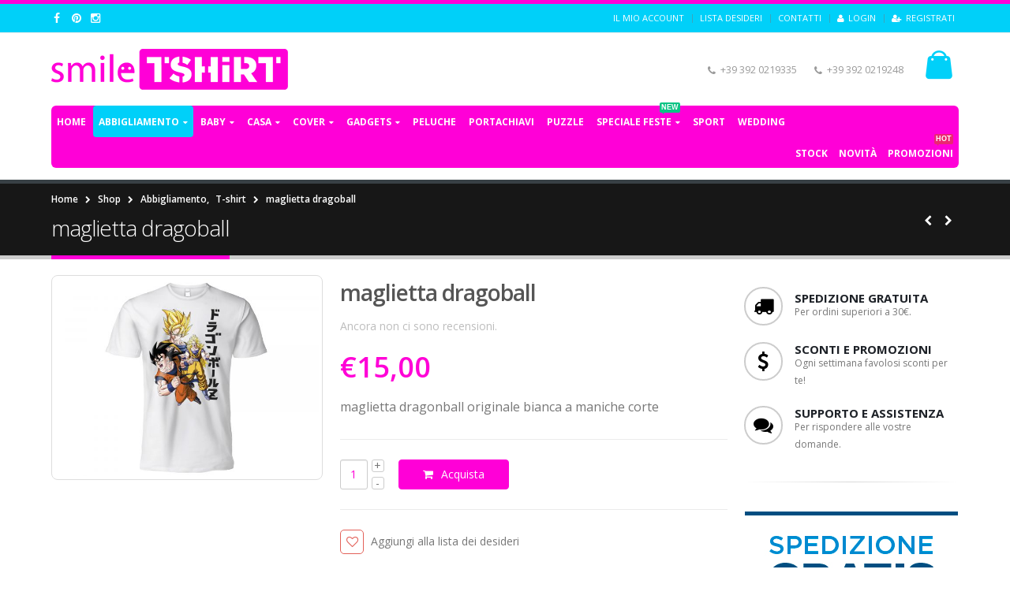

--- FILE ---
content_type: text/html; charset=UTF-8
request_url: http://www.smiletshirt.it/prodotto/maglietta-dragoball/
body_size: 20390
content:
<!DOCTYPE html>
<html lang="it-IT">
<head>
    <meta charset="utf-8">
    <!--[if IE]><meta http-equiv='X-UA-Compatible' content='IE=edge,chrome=1'><![endif]-->
    <meta name="viewport" content="width=device-width, initial-scale=1, maximum-scale=1" />
    <link rel="profile" href="http://gmpg.org/xfn/11" />
    <link rel="pingback" href="" />

        <link rel="shortcut icon" href="" type="image/x-icon" />
    <link rel="apple-touch-icon-precomposed" href="">
    <link rel="apple-touch-icon-precomposed" sizes="114x114" href="">
    <link rel="apple-touch-icon-precomposed" sizes="72x72" href="">
    <link rel="apple-touch-icon-precomposed" sizes="144x144" href="">

				<script type="text/javascript">document.documentElement.className = document.documentElement.className + ' yes-js js_active js'</script>
						<style>
				.wishlist_table .add_to_cart, a.add_to_wishlist.button.alt { border-radius: 16px; -moz-border-radius: 16px; -webkit-border-radius: 16px; }			</style>
			<script type="text/javascript">
				var yith_wcwl_plugin_ajax_web_url = '/wp-admin/admin-ajax.php';
			</script>
		<style rel="stylesheet" property="stylesheet" type="text/css">.ms-loading-container .ms-loading, .ms-slide .ms-slide-loading { background-image: none !important; background-color: transparent !important; box-shadow: none !important; } #header .logo { max-width: 300px; } @media (min-width: 1170px) { #header .logo { max-width: 300px; } } @media (max-width: 991px) { #header .logo { max-width: 110px; } } @media (max-width: 767px) { #header .logo { max-width: 110px; } } #header.sticky-header .logo { max-width: 100px; }</style><meta name='robots' content='index, follow, max-video-preview:-1, max-snippet:-1, max-image-preview:large' />

	<!-- This site is optimized with the Yoast SEO plugin v19.2 - https://yoast.com/wordpress/plugins/seo/ -->
	<title>maglietta dragoball - Smile Tshirt</title>
	<link rel="canonical" href="https://www.smiletshirt.it/prodotto/maglietta-dragoball/" />
	<meta property="og:locale" content="it_IT" />
	<meta property="og:type" content="article" />
	<meta property="og:title" content="maglietta dragoball - Smile Tshirt" />
	<meta property="og:description" content="maglietta dragonball originale bianca a maniche corte" />
	<meta property="og:url" content="https://www.smiletshirt.it/prodotto/maglietta-dragoball/" />
	<meta property="og:site_name" content="Smile Tshirt" />
	<meta property="og:image" content="https://www.smiletshirt.it/wp-content/uploads/2022/06/0_DRBAL3.BI_.jpg" />
	<meta property="og:image:width" content="600" />
	<meta property="og:image:height" content="450" />
	<meta property="og:image:type" content="image/jpeg" />
	<meta name="author" content="Andrea Cenci" />
	<meta name="twitter:card" content="summary" />
	<script type="application/ld+json" class="yoast-schema-graph">{"@context":"https://schema.org","@graph":[{"@type":"WebSite","@id":"http://www.smiletshirt.it/#website","url":"http://www.smiletshirt.it/","name":"Smile Tshirt","description":"","potentialAction":[{"@type":"SearchAction","target":{"@type":"EntryPoint","urlTemplate":"http://www.smiletshirt.it/?s={search_term_string}"},"query-input":"required name=search_term_string"}],"inLanguage":"it-IT"},{"@type":"ImageObject","inLanguage":"it-IT","@id":"https://www.smiletshirt.it/prodotto/maglietta-dragoball/#primaryimage","url":"http://www.smiletshirt.it/wp-content/uploads/2022/06/0_DRBAL3.BI_.jpg","contentUrl":"http://www.smiletshirt.it/wp-content/uploads/2022/06/0_DRBAL3.BI_.jpg","width":600,"height":450},{"@type":"WebPage","@id":"https://www.smiletshirt.it/prodotto/maglietta-dragoball/#webpage","url":"https://www.smiletshirt.it/prodotto/maglietta-dragoball/","name":"maglietta dragoball - Smile Tshirt","isPartOf":{"@id":"http://www.smiletshirt.it/#website"},"primaryImageOfPage":{"@id":"https://www.smiletshirt.it/prodotto/maglietta-dragoball/#primaryimage"},"datePublished":"2022-06-16T07:46:55+00:00","dateModified":"2022-06-16T07:46:55+00:00","breadcrumb":{"@id":"https://www.smiletshirt.it/prodotto/maglietta-dragoball/#breadcrumb"},"inLanguage":"it-IT","potentialAction":[{"@type":"ReadAction","target":["https://www.smiletshirt.it/prodotto/maglietta-dragoball/"]}]},{"@type":"BreadcrumbList","@id":"https://www.smiletshirt.it/prodotto/maglietta-dragoball/#breadcrumb","itemListElement":[{"@type":"ListItem","position":1,"name":"Home","item":"http://www.smiletshirt.it/"},{"@type":"ListItem","position":2,"name":"Shop","item":"http://www.smiletshirt.it/shop/"},{"@type":"ListItem","position":3,"name":"maglietta dragoball"}]}]}</script>
	<!-- / Yoast SEO plugin. -->


<link rel='dns-prefetch' href='//fonts.googleapis.com' />
<link rel='dns-prefetch' href='//s.w.org' />
<link rel="alternate" type="application/rss+xml" title="Smile Tshirt &raquo; Feed" href="http://www.smiletshirt.it/feed/" />
<link rel="alternate" type="application/rss+xml" title="Smile Tshirt &raquo; Feed dei commenti" href="http://www.smiletshirt.it/comments/feed/" />
<link rel="alternate" type="application/rss+xml" title="Smile Tshirt &raquo; maglietta dragoball Feed dei commenti" href="http://www.smiletshirt.it/prodotto/maglietta-dragoball/feed/" />
<script type="text/javascript">
window._wpemojiSettings = {"baseUrl":"https:\/\/s.w.org\/images\/core\/emoji\/14.0.0\/72x72\/","ext":".png","svgUrl":"https:\/\/s.w.org\/images\/core\/emoji\/14.0.0\/svg\/","svgExt":".svg","source":{"concatemoji":"http:\/\/www.smiletshirt.it\/wp-includes\/js\/wp-emoji-release.min.js?ver=6.0.11"}};
/*! This file is auto-generated */
!function(e,a,t){var n,r,o,i=a.createElement("canvas"),p=i.getContext&&i.getContext("2d");function s(e,t){var a=String.fromCharCode,e=(p.clearRect(0,0,i.width,i.height),p.fillText(a.apply(this,e),0,0),i.toDataURL());return p.clearRect(0,0,i.width,i.height),p.fillText(a.apply(this,t),0,0),e===i.toDataURL()}function c(e){var t=a.createElement("script");t.src=e,t.defer=t.type="text/javascript",a.getElementsByTagName("head")[0].appendChild(t)}for(o=Array("flag","emoji"),t.supports={everything:!0,everythingExceptFlag:!0},r=0;r<o.length;r++)t.supports[o[r]]=function(e){if(!p||!p.fillText)return!1;switch(p.textBaseline="top",p.font="600 32px Arial",e){case"flag":return s([127987,65039,8205,9895,65039],[127987,65039,8203,9895,65039])?!1:!s([55356,56826,55356,56819],[55356,56826,8203,55356,56819])&&!s([55356,57332,56128,56423,56128,56418,56128,56421,56128,56430,56128,56423,56128,56447],[55356,57332,8203,56128,56423,8203,56128,56418,8203,56128,56421,8203,56128,56430,8203,56128,56423,8203,56128,56447]);case"emoji":return!s([129777,127995,8205,129778,127999],[129777,127995,8203,129778,127999])}return!1}(o[r]),t.supports.everything=t.supports.everything&&t.supports[o[r]],"flag"!==o[r]&&(t.supports.everythingExceptFlag=t.supports.everythingExceptFlag&&t.supports[o[r]]);t.supports.everythingExceptFlag=t.supports.everythingExceptFlag&&!t.supports.flag,t.DOMReady=!1,t.readyCallback=function(){t.DOMReady=!0},t.supports.everything||(n=function(){t.readyCallback()},a.addEventListener?(a.addEventListener("DOMContentLoaded",n,!1),e.addEventListener("load",n,!1)):(e.attachEvent("onload",n),a.attachEvent("onreadystatechange",function(){"complete"===a.readyState&&t.readyCallback()})),(e=t.source||{}).concatemoji?c(e.concatemoji):e.wpemoji&&e.twemoji&&(c(e.twemoji),c(e.wpemoji)))}(window,document,window._wpemojiSettings);
</script>
<style type="text/css">
img.wp-smiley,
img.emoji {
	display: inline !important;
	border: none !important;
	box-shadow: none !important;
	height: 1em !important;
	width: 1em !important;
	margin: 0 0.07em !important;
	vertical-align: -0.1em !important;
	background: none !important;
	padding: 0 !important;
}
</style>
	<link rel='stylesheet' id='validate-engine-css-css'  href='http://www.smiletshirt.it/wp-content/plugins/wysija-newsletters/css/validationEngine.jquery.css?ver=2.7.5' type='text/css' media='all' />
<link rel='stylesheet' id='wp-block-library-css'  href='http://www.smiletshirt.it/wp-includes/css/dist/block-library/style.min.css?ver=6.0.11' type='text/css' media='all' />
<style id='global-styles-inline-css' type='text/css'>
body{--wp--preset--color--black: #000000;--wp--preset--color--cyan-bluish-gray: #abb8c3;--wp--preset--color--white: #ffffff;--wp--preset--color--pale-pink: #f78da7;--wp--preset--color--vivid-red: #cf2e2e;--wp--preset--color--luminous-vivid-orange: #ff6900;--wp--preset--color--luminous-vivid-amber: #fcb900;--wp--preset--color--light-green-cyan: #7bdcb5;--wp--preset--color--vivid-green-cyan: #00d084;--wp--preset--color--pale-cyan-blue: #8ed1fc;--wp--preset--color--vivid-cyan-blue: #0693e3;--wp--preset--color--vivid-purple: #9b51e0;--wp--preset--gradient--vivid-cyan-blue-to-vivid-purple: linear-gradient(135deg,rgba(6,147,227,1) 0%,rgb(155,81,224) 100%);--wp--preset--gradient--light-green-cyan-to-vivid-green-cyan: linear-gradient(135deg,rgb(122,220,180) 0%,rgb(0,208,130) 100%);--wp--preset--gradient--luminous-vivid-amber-to-luminous-vivid-orange: linear-gradient(135deg,rgba(252,185,0,1) 0%,rgba(255,105,0,1) 100%);--wp--preset--gradient--luminous-vivid-orange-to-vivid-red: linear-gradient(135deg,rgba(255,105,0,1) 0%,rgb(207,46,46) 100%);--wp--preset--gradient--very-light-gray-to-cyan-bluish-gray: linear-gradient(135deg,rgb(238,238,238) 0%,rgb(169,184,195) 100%);--wp--preset--gradient--cool-to-warm-spectrum: linear-gradient(135deg,rgb(74,234,220) 0%,rgb(151,120,209) 20%,rgb(207,42,186) 40%,rgb(238,44,130) 60%,rgb(251,105,98) 80%,rgb(254,248,76) 100%);--wp--preset--gradient--blush-light-purple: linear-gradient(135deg,rgb(255,206,236) 0%,rgb(152,150,240) 100%);--wp--preset--gradient--blush-bordeaux: linear-gradient(135deg,rgb(254,205,165) 0%,rgb(254,45,45) 50%,rgb(107,0,62) 100%);--wp--preset--gradient--luminous-dusk: linear-gradient(135deg,rgb(255,203,112) 0%,rgb(199,81,192) 50%,rgb(65,88,208) 100%);--wp--preset--gradient--pale-ocean: linear-gradient(135deg,rgb(255,245,203) 0%,rgb(182,227,212) 50%,rgb(51,167,181) 100%);--wp--preset--gradient--electric-grass: linear-gradient(135deg,rgb(202,248,128) 0%,rgb(113,206,126) 100%);--wp--preset--gradient--midnight: linear-gradient(135deg,rgb(2,3,129) 0%,rgb(40,116,252) 100%);--wp--preset--duotone--dark-grayscale: url('#wp-duotone-dark-grayscale');--wp--preset--duotone--grayscale: url('#wp-duotone-grayscale');--wp--preset--duotone--purple-yellow: url('#wp-duotone-purple-yellow');--wp--preset--duotone--blue-red: url('#wp-duotone-blue-red');--wp--preset--duotone--midnight: url('#wp-duotone-midnight');--wp--preset--duotone--magenta-yellow: url('#wp-duotone-magenta-yellow');--wp--preset--duotone--purple-green: url('#wp-duotone-purple-green');--wp--preset--duotone--blue-orange: url('#wp-duotone-blue-orange');--wp--preset--font-size--small: 13px;--wp--preset--font-size--medium: 20px;--wp--preset--font-size--large: 36px;--wp--preset--font-size--x-large: 42px;}.has-black-color{color: var(--wp--preset--color--black) !important;}.has-cyan-bluish-gray-color{color: var(--wp--preset--color--cyan-bluish-gray) !important;}.has-white-color{color: var(--wp--preset--color--white) !important;}.has-pale-pink-color{color: var(--wp--preset--color--pale-pink) !important;}.has-vivid-red-color{color: var(--wp--preset--color--vivid-red) !important;}.has-luminous-vivid-orange-color{color: var(--wp--preset--color--luminous-vivid-orange) !important;}.has-luminous-vivid-amber-color{color: var(--wp--preset--color--luminous-vivid-amber) !important;}.has-light-green-cyan-color{color: var(--wp--preset--color--light-green-cyan) !important;}.has-vivid-green-cyan-color{color: var(--wp--preset--color--vivid-green-cyan) !important;}.has-pale-cyan-blue-color{color: var(--wp--preset--color--pale-cyan-blue) !important;}.has-vivid-cyan-blue-color{color: var(--wp--preset--color--vivid-cyan-blue) !important;}.has-vivid-purple-color{color: var(--wp--preset--color--vivid-purple) !important;}.has-black-background-color{background-color: var(--wp--preset--color--black) !important;}.has-cyan-bluish-gray-background-color{background-color: var(--wp--preset--color--cyan-bluish-gray) !important;}.has-white-background-color{background-color: var(--wp--preset--color--white) !important;}.has-pale-pink-background-color{background-color: var(--wp--preset--color--pale-pink) !important;}.has-vivid-red-background-color{background-color: var(--wp--preset--color--vivid-red) !important;}.has-luminous-vivid-orange-background-color{background-color: var(--wp--preset--color--luminous-vivid-orange) !important;}.has-luminous-vivid-amber-background-color{background-color: var(--wp--preset--color--luminous-vivid-amber) !important;}.has-light-green-cyan-background-color{background-color: var(--wp--preset--color--light-green-cyan) !important;}.has-vivid-green-cyan-background-color{background-color: var(--wp--preset--color--vivid-green-cyan) !important;}.has-pale-cyan-blue-background-color{background-color: var(--wp--preset--color--pale-cyan-blue) !important;}.has-vivid-cyan-blue-background-color{background-color: var(--wp--preset--color--vivid-cyan-blue) !important;}.has-vivid-purple-background-color{background-color: var(--wp--preset--color--vivid-purple) !important;}.has-black-border-color{border-color: var(--wp--preset--color--black) !important;}.has-cyan-bluish-gray-border-color{border-color: var(--wp--preset--color--cyan-bluish-gray) !important;}.has-white-border-color{border-color: var(--wp--preset--color--white) !important;}.has-pale-pink-border-color{border-color: var(--wp--preset--color--pale-pink) !important;}.has-vivid-red-border-color{border-color: var(--wp--preset--color--vivid-red) !important;}.has-luminous-vivid-orange-border-color{border-color: var(--wp--preset--color--luminous-vivid-orange) !important;}.has-luminous-vivid-amber-border-color{border-color: var(--wp--preset--color--luminous-vivid-amber) !important;}.has-light-green-cyan-border-color{border-color: var(--wp--preset--color--light-green-cyan) !important;}.has-vivid-green-cyan-border-color{border-color: var(--wp--preset--color--vivid-green-cyan) !important;}.has-pale-cyan-blue-border-color{border-color: var(--wp--preset--color--pale-cyan-blue) !important;}.has-vivid-cyan-blue-border-color{border-color: var(--wp--preset--color--vivid-cyan-blue) !important;}.has-vivid-purple-border-color{border-color: var(--wp--preset--color--vivid-purple) !important;}.has-vivid-cyan-blue-to-vivid-purple-gradient-background{background: var(--wp--preset--gradient--vivid-cyan-blue-to-vivid-purple) !important;}.has-light-green-cyan-to-vivid-green-cyan-gradient-background{background: var(--wp--preset--gradient--light-green-cyan-to-vivid-green-cyan) !important;}.has-luminous-vivid-amber-to-luminous-vivid-orange-gradient-background{background: var(--wp--preset--gradient--luminous-vivid-amber-to-luminous-vivid-orange) !important;}.has-luminous-vivid-orange-to-vivid-red-gradient-background{background: var(--wp--preset--gradient--luminous-vivid-orange-to-vivid-red) !important;}.has-very-light-gray-to-cyan-bluish-gray-gradient-background{background: var(--wp--preset--gradient--very-light-gray-to-cyan-bluish-gray) !important;}.has-cool-to-warm-spectrum-gradient-background{background: var(--wp--preset--gradient--cool-to-warm-spectrum) !important;}.has-blush-light-purple-gradient-background{background: var(--wp--preset--gradient--blush-light-purple) !important;}.has-blush-bordeaux-gradient-background{background: var(--wp--preset--gradient--blush-bordeaux) !important;}.has-luminous-dusk-gradient-background{background: var(--wp--preset--gradient--luminous-dusk) !important;}.has-pale-ocean-gradient-background{background: var(--wp--preset--gradient--pale-ocean) !important;}.has-electric-grass-gradient-background{background: var(--wp--preset--gradient--electric-grass) !important;}.has-midnight-gradient-background{background: var(--wp--preset--gradient--midnight) !important;}.has-small-font-size{font-size: var(--wp--preset--font-size--small) !important;}.has-medium-font-size{font-size: var(--wp--preset--font-size--medium) !important;}.has-large-font-size{font-size: var(--wp--preset--font-size--large) !important;}.has-x-large-font-size{font-size: var(--wp--preset--font-size--x-large) !important;}
</style>
<link rel='stylesheet' id='contact-form-7-css'  href='http://www.smiletshirt.it/wp-content/plugins/contact-form-7/includes/css/styles.css?ver=5.6' type='text/css' media='all' />
<link rel='stylesheet' id='woocommerce_prettyPhoto_css-css'  href='//www.smiletshirt.it/wp-content/plugins/woocommerce/assets/css/prettyPhoto.css?ver=2.6.7' type='text/css' media='all' />
<link rel='stylesheet' id='jquery-selectBox-css'  href='http://www.smiletshirt.it/wp-content/plugins/yith-woocommerce-wishlist/assets/css/jquery.selectBox.css?ver=1.2.0' type='text/css' media='all' />
<link rel='stylesheet' id='yith-wcwl-main-css'  href='http://www.smiletshirt.it/wp-content/plugins/yith-woocommerce-wishlist/assets/css/style.css?ver=2.0.16' type='text/css' media='all' />
<link rel='stylesheet' id='ms-main-css'  href='http://www.smiletshirt.it/wp-content/plugins/masterslider/public/assets/css/masterslider.main.css?ver=2.29.0' type='text/css' media='all' />
<link rel='stylesheet' id='ms-custom-css'  href='http://www.smiletshirt.it/wp-content/uploads/masterslider/custom.css?ver=4.8' type='text/css' media='all' />
<link rel='stylesheet' id='bsf-Defaults-css'  href='http://www.smiletshirt.it/wp-content/uploads/smile_fonts/Defaults/Defaults.css?ver=6.0.11' type='text/css' media='all' />
<link rel='stylesheet' id='js_composer_front-css'  href='http://www.smiletshirt.it/wp-content/plugins/js_composer/assets/css/js_composer.min.css?ver=4.11.2.1' type='text/css' media='all' />
<link rel='stylesheet' id='ultimate-style-min-css'  href='http://www.smiletshirt.it/wp-content/plugins/Ultimate_VC_Addons/assets/min-css/ultimate.min.css?ver=3.16.3' type='text/css' media='all' />
<link rel='stylesheet' id='porto-bootstrap-css'  href='http://www.smiletshirt.it/wp-content/themes/porto/css/bootstrap.css?ver=6.0.11' type='text/css' media='all' />
<link rel='stylesheet' id='porto-plugins-css'  href='http://www.smiletshirt.it/wp-content/themes/porto/css/plugins.css?ver=6.0.11' type='text/css' media='all' />
<link rel='stylesheet' id='porto-theme-elements-css'  href='http://www.smiletshirt.it/wp-content/themes/porto/css/theme_elements.css?ver=6.0.11' type='text/css' media='all' />
<link rel='stylesheet' id='porto-theme-css'  href='http://www.smiletshirt.it/wp-content/themes/porto/css/theme.css?ver=6.0.11' type='text/css' media='all' />
<link rel='stylesheet' id='porto-theme-shop-css'  href='http://www.smiletshirt.it/wp-content/themes/porto/css/theme_shop.css?ver=6.0.11' type='text/css' media='all' />
<link rel='stylesheet' id='porto-skin-css'  href='http://www.smiletshirt.it/wp-content/themes/porto/css/skin_1.css?ver=6.0.11' type='text/css' media='all' />
<link rel='stylesheet' id='porto-style-css'  href='http://www.smiletshirt.it/wp-content/themes/porto/style.css?ver=6.0.11' type='text/css' media='all' />
<link rel='stylesheet' id='porto-google-fonts-css'  href='//fonts.googleapis.com/css?family=Open+Sans%3A300%2C300italic%2C400%2C400italic%2C600%2C600italic%2C700%2C700italic%2C800%2C800italic%7CShadows+Into+Light%3A300%2C300italic%2C400%2C400italic%2C600%2C600italic%2C700%2C700italic%2C800%2C800italic%7C&#038;ver=6.0.11' type='text/css' media='all' />
<!--[if lt IE 10]>
<link rel='stylesheet' id='porto-ie-css'  href='http://www.smiletshirt.it/wp-content/themes/porto/css/ie.css?ver=6.0.11' type='text/css' media='all' />
<![endif]-->
<link rel='stylesheet' id='styles-child-css'  href='http://www.smiletshirt.it/wp-content/themes/porto-child/style.css?ver=6.0.11' type='text/css' media='all' />
<script type="text/template" id="tmpl-variation-template">
	<div class="woocommerce-variation-description">
		{{{ data.variation.variation_description }}}
	</div>

	<div class="woocommerce-variation-price">
		{{{ data.variation.price_html }}}
	</div>

	<div class="woocommerce-variation-availability">
		{{{ data.variation.availability_html }}}
	</div>
</script>
<script type="text/template" id="tmpl-unavailable-variation-template">
	<p>Siamo spiacenti, questo prodotto non è disponibile. Scegli un'altra combinazione.</p>
</script>
<script type='text/javascript' src='http://www.smiletshirt.it/wp-includes/js/jquery/jquery.min.js?ver=3.6.0' id='jquery-core-js'></script>
<script type='text/javascript' src='http://www.smiletshirt.it/wp-includes/js/jquery/jquery-migrate.min.js?ver=3.3.2' id='jquery-migrate-js'></script>
<script type='text/javascript' id='wc-add-to-cart-js-extra'>
/* <![CDATA[ */
var wc_add_to_cart_params = {"ajax_url":"\/wp-admin\/admin-ajax.php","wc_ajax_url":"\/prodotto\/maglietta-dragoball\/?wc-ajax=%%endpoint%%","i18n_view_cart":"Vedi il carrello","cart_url":"http:\/\/www.smiletshirt.it\/carrello\/","is_cart":"","cart_redirect_after_add":"no"};
/* ]]> */
</script>
<script type='text/javascript' src='//www.smiletshirt.it/wp-content/plugins/woocommerce/assets/js/frontend/add-to-cart.min.js?ver=2.6.7' id='wc-add-to-cart-js'></script>
<script type='text/javascript' src='http://www.smiletshirt.it/wp-content/plugins/js_composer/assets/js/vendors/woocommerce-add-to-cart.js?ver=4.11.2.1' id='vc_woocommerce-add-to-cart-js-js'></script>
<script type='text/javascript' src='http://www.smiletshirt.it/wp-includes/js/jquery/ui/core.min.js?ver=1.13.1' id='jquery-ui-core-js'></script>
<script type='text/javascript' src='http://www.smiletshirt.it/wp-content/plugins/Ultimate_VC_Addons/assets/min-js/ultimate.min.js?ver=3.16.3' id='ultimate-script-js'></script>
<link rel="https://api.w.org/" href="http://www.smiletshirt.it/wp-json/" /><link rel="EditURI" type="application/rsd+xml" title="RSD" href="http://www.smiletshirt.it/xmlrpc.php?rsd" />
<link rel="wlwmanifest" type="application/wlwmanifest+xml" href="http://www.smiletshirt.it/wp-includes/wlwmanifest.xml" /> 
<meta name="generator" content="WordPress 6.0.11" />
<meta name="generator" content="WooCommerce 2.6.7" />
<link rel='shortlink' href='http://www.smiletshirt.it/?p=4956' />
<link rel="alternate" type="application/json+oembed" href="http://www.smiletshirt.it/wp-json/oembed/1.0/embed?url=http%3A%2F%2Fwww.smiletshirt.it%2Fprodotto%2Fmaglietta-dragoball%2F" />
<link rel="alternate" type="text/xml+oembed" href="http://www.smiletshirt.it/wp-json/oembed/1.0/embed?url=http%3A%2F%2Fwww.smiletshirt.it%2Fprodotto%2Fmaglietta-dragoball%2F&#038;format=xml" />
<script>var ms_grabbing_curosr='http://www.smiletshirt.it/wp-content/plugins/masterslider/public/assets/css/common/grabbing.cur',ms_grab_curosr='http://www.smiletshirt.it/wp-content/plugins/masterslider/public/assets/css/common/grab.cur';</script>
<meta name="generator" content="MasterSlider 2.29.0 - Responsive Touch Image Slider" />
<meta name="generator" content="Powered by Visual Composer - drag and drop page builder for WordPress."/>
<!--[if lte IE 9]><link rel="stylesheet" type="text/css" href="http://www.smiletshirt.it/wp-content/plugins/js_composer/assets/css/vc_lte_ie9.min.css" media="screen"><![endif]--><!--[if IE  8]><link rel="stylesheet" type="text/css" href="http://www.smiletshirt.it/wp-content/plugins/js_composer/assets/css/vc-ie8.min.css" media="screen"><![endif]--><noscript><style type="text/css"> .wpb_animate_when_almost_visible { opacity: 1; }</style></noscript>
    <script type="text/javascript">
                                                </script>

</head>
<body class="product-template-default single single-product postid-4956 full blog-1 _masterslider _msp_version_2.29.0 woocommerce woocommerce-page yith-wcan-free wpb-js-composer js-comp-ver-4.11.2.1 vc_responsive">
    
    <div class="page-wrapper"><!-- page wrapper -->

        
                    <div class="header-wrapper clearfix"><!-- header wrapper -->
                                
                    <header id="header" class="header-separate header-1 search-sm sticky-menu-header">
        <div class="header-top">
        <div class="container">
            <div class="header-left">
                <div class="share-links"><a target="_blank"  class="share-facebook" href="https://www.facebook.com/smileTshirtAbbigliamentoPersonalizzato/" title="Facebook"></a><a target="_blank"  class="share-pinterest" href="https://it.pinterest.com/smiletshirt/" title="Pinterest"></a><a target="_blank"  class="share-instagram" href="https://www.instagram.com/smiletshirt_andreacenci/" title="Instagram"></a></div>            </div>
            <div class="header-right">
                <ul id="menu-top-navigation" class="top-links mega-menu show-arrow effect-down subeffect-fadein-left"><li id="nav-menu-item-3774" class="menu-item menu-item-type-post_type menu-item-object-page  narrow "><a href="http://www.smiletshirt.it/il-mio-account/" class="">Il Mio Account</a></li>
<li id="nav-menu-item-4003" class="menu-item menu-item-type-post_type menu-item-object-page  narrow "><a href="http://www.smiletshirt.it/lista-desideri/" class="">Lista Desideri</a></li>
<li id="nav-menu-item-4169" class="menu-item menu-item-type-post_type menu-item-object-page  narrow "><a href="http://www.smiletshirt.it/contattaci/" class="">Contatti</a></li>
<li class="menu-item"><a href="http://www.smiletshirt.it/il-mio-account/"><i class="fa fa-user"></i>Login</a></li><li class="menu-item"><a href="http://www.smiletshirt.it/il-mio-account/"><i class="fa fa-user-plus"></i>Registrati</a></li></ul>            </div>
        </div>
    </div>
    
    <div class="header-main">
        <div class="container">
            <div class="header-left">
                <div class="logo">    <a href="http://www.smiletshirt.it/" title="Smile Tshirt - " rel="home">
        <img class="img-responsive standard-logo" src="//www.smiletshirt.it/wp-content/uploads/2016/07/smile-tshirt.png" alt="Smile Tshirt" /><img class="img-responsive retina-logo" src="//www.smiletshirt.it/wp-content/uploads/2016/07/smile-tshirt.png" alt="Smile Tshirt" style="display:none;" />    </a>
    </div>            </div>
            <div class="header-center">
                    <div class="searchform-popup">
        <a class="search-toggle"><i class="fa fa-search"></i></a>
            <form action="http://www.smiletshirt.it/" method="get"
        class="searchform searchform-cats">
        <fieldset>
            <span class="text"><input name="s" id="s" type="text" value="" placeholder="Cerca&hellip;" autocomplete="off" /></span>
                            <input type="hidden" name="post_type" value="product"/>
                <select  name='product_cat' id='product_cat' class='cat' >
	<option value='0'>Tutte le categorie</option>
	<option class="level-0" value="cover">Cover</option>
	<option class="level-1" value="cover-huawei">&nbsp;&nbsp;&nbsp;Cover Huawei</option>
	<option class="level-1" value="cover-iphone">&nbsp;&nbsp;&nbsp;Cover iPhone</option>
	<option class="level-1" value="cover-samsung">&nbsp;&nbsp;&nbsp;Cover Samsung</option>
	<option class="level-0" value="abbigliamento">Abbigliamento</option>
	<option class="level-1" value="t-shirt">&nbsp;&nbsp;&nbsp;T-shirt</option>
	<option class="level-0" value="gadgets">Gadgets</option>
	<option class="level-0" value="tazze-e-borracce">Tazze e Borracce</option>
	<option class="level-0" value="casa">Casa</option>
	<option class="level-1" value="cucina">&nbsp;&nbsp;&nbsp;Cucina</option>
	<option class="level-1" value="cuscini">&nbsp;&nbsp;&nbsp;Cuscini</option>
	<option class="level-0" value="baby">Baby</option>
	<option class="level-1" value="body">&nbsp;&nbsp;&nbsp;Body</option>
	<option class="level-0" value="idee-regalo">Idee Regalo</option>
	<option class="level-0" value="introvabili">Introvabili</option>
	<option class="level-0" value="animali">animali</option>
	<option class="level-0" value="peronalizzato">peronalizzato</option>
</select>
            <span class="button-wrap"><button class="btn btn-special" title="Cerca" type="submit"><i class="fa fa-search"></i></button></span>
        </fieldset>
    </form>
        </div>
                    <a class="mobile-toggle"><i class="fa fa-reorder"></i></a>
            </div>
            <div class="header-right">
                                <div class="header-minicart">
                    <div class="header-contact"><ul class="nav nav-pills nav-top">

	<li class="phone">
		<span><i class="fa fa-phone"></i>+39 392 0219335</span>
	</li>
<li class="phone">
		<span><i class="fa fa-phone"></i>+39 392 0219248</span>
	</li>
</ul>
</div>        <div id="mini-cart" class="dropdown mini-cart  effect-fadein-up">
            <div class="dropdown-toggle cart-head " data-toggle="dropdown" data-delay="50" data-close-others="false">
                <i class="minicart-icon "></i>
                                    <span class="cart-items">0</span>
                            </div>
            <div class="dropdown-menu cart-popup widget_shopping_cart">
                <div class="widget_shopping_cart_content">
                    <div class="cart-loading"></div>
                </div>
            </div>
        </div>
                    </div>

                
            </div>
        </div>
    </div>

            <div class="main-menu-wrap">
            <div id="main-menu" class="container ">
                                <div class="menu-center">
                    <ul id="menu-menu-principale" class="main-menu mega-menu show-arrow effect-down subeffect-fadein-left"><li id="nav-menu-item-4020" class="menu-item menu-item-type-post_type menu-item-object-page menu-item-home  narrow "><a href="http://www.smiletshirt.it/" class="">Home</a></li>
<li id="nav-menu-item-4091" class="menu-item menu-item-type-taxonomy menu-item-object-product_cat current-product-ancestor current-menu-parent current-product-parent menu-item-has-children active has-sub narrow "><a href="http://www.smiletshirt.it/categoria-prodotto/abbigliamento/" class="">Abbigliamento</a>
<div class="popup"><div class="inner" style=""><ul class="sub-menu">
	<li id="nav-menu-item-4739" class="menu-item menu-item-type-taxonomy menu-item-object-product_cat " data-cols="1"><a href="http://www.smiletshirt.it/categoria-prodotto/abbigliamento/felpe/" class="">Felpe</a></li>
	<li id="nav-menu-item-4740" class="menu-item menu-item-type-taxonomy menu-item-object-product_cat current-product-ancestor current-menu-parent current-product-parent active" data-cols="1"><a href="http://www.smiletshirt.it/categoria-prodotto/abbigliamento/t-shirt/" class="">T-shirt</a></li>
</ul></div></div>
</li>
<li id="nav-menu-item-4741" class="menu-item menu-item-type-taxonomy menu-item-object-product_cat menu-item-has-children  has-sub narrow "><a href="http://www.smiletshirt.it/categoria-prodotto/baby/" class="">Baby</a>
<div class="popup"><div class="inner" style=""><ul class="sub-menu">
	<li id="nav-menu-item-4742" class="menu-item menu-item-type-taxonomy menu-item-object-product_cat " data-cols="1"><a href="http://www.smiletshirt.it/categoria-prodotto/baby/body/" class="">Body</a></li>
</ul></div></div>
</li>
<li id="nav-menu-item-4098" class="menu-item menu-item-type-taxonomy menu-item-object-product_cat menu-item-has-children  has-sub narrow "><a href="http://www.smiletshirt.it/categoria-prodotto/casa/" class="">Casa</a>
<div class="popup"><div class="inner" style=""><ul class="sub-menu">
	<li id="nav-menu-item-4744" class="menu-item menu-item-type-taxonomy menu-item-object-product_cat " data-cols="1"><a href="http://www.smiletshirt.it/categoria-prodotto/casa/coperte/" class="">Coperte</a></li>
	<li id="nav-menu-item-4745" class="menu-item menu-item-type-taxonomy menu-item-object-product_cat " data-cols="1"><a href="http://www.smiletshirt.it/categoria-prodotto/casa/cucina/" class="">Cucina</a></li>
	<li id="nav-menu-item-4746" class="menu-item menu-item-type-taxonomy menu-item-object-product_cat " data-cols="1"><a href="http://www.smiletshirt.it/categoria-prodotto/casa/cuscini/" class="">Cuscini</a></li>
	<li id="nav-menu-item-4759" class="menu-item menu-item-type-taxonomy menu-item-object-product_cat " data-cols="1"><a href="http://www.smiletshirt.it/categoria-prodotto/tazze-e-borracce/" class="">Tazze e Borracce</a></li>
</ul></div></div>
</li>
<li id="nav-menu-item-4093" class="menu-item menu-item-type-taxonomy menu-item-object-product_cat menu-item-has-children  has-sub narrow "><a href="http://www.smiletshirt.it/categoria-prodotto/cover/" class="">Cover</a>
<div class="popup"><div class="inner" style=""><ul class="sub-menu">
	<li id="nav-menu-item-4748" class="menu-item menu-item-type-taxonomy menu-item-object-product_cat " data-cols="1"><a href="http://www.smiletshirt.it/categoria-prodotto/cover/cover-iphone/" class="">Cover iPhone</a></li>
	<li id="nav-menu-item-4749" class="menu-item menu-item-type-taxonomy menu-item-object-product_cat " data-cols="1"><a href="http://www.smiletshirt.it/categoria-prodotto/cover/cover-samsung/" class="">Cover Samsung</a></li>
	<li id="nav-menu-item-4747" class="menu-item menu-item-type-taxonomy menu-item-object-product_cat " data-cols="1"><a href="http://www.smiletshirt.it/categoria-prodotto/cover/cover-huawei/" class="">Cover Huawei</a></li>
</ul></div></div>
</li>
<li id="nav-menu-item-4094" class="menu-item menu-item-type-taxonomy menu-item-object-product_cat menu-item-has-children  has-sub narrow "><a href="http://www.smiletshirt.it/categoria-prodotto/gadgets/" class="">Gadgets</a>
<div class="popup"><div class="inner" style=""><ul class="sub-menu">
	<li id="nav-menu-item-4750" class="menu-item menu-item-type-taxonomy menu-item-object-product_cat " data-cols="1"><a href="http://www.smiletshirt.it/categoria-prodotto/idee-regalo/" class="">Idee Regalo</a></li>
	<li id="nav-menu-item-4751" class="menu-item menu-item-type-taxonomy menu-item-object-product_cat " data-cols="1"><a href="http://www.smiletshirt.it/categoria-prodotto/introvabili/" class="">Introvabili</a></li>
</ul></div></div>
</li>
<li id="nav-menu-item-4753" class="menu-item menu-item-type-taxonomy menu-item-object-product_cat  narrow "><a href="http://www.smiletshirt.it/categoria-prodotto/peluche/" class="">Peluche</a></li>
<li id="nav-menu-item-4754" class="menu-item menu-item-type-taxonomy menu-item-object-product_cat  narrow "><a href="http://www.smiletshirt.it/categoria-prodotto/portachiavi/" class="">Portachiavi</a></li>
<li id="nav-menu-item-4756" class="menu-item menu-item-type-taxonomy menu-item-object-product_cat  narrow "><a href="http://www.smiletshirt.it/categoria-prodotto/puzzle/" class="">Puzzle</a></li>
<li id="nav-menu-item-4084" class="menu-item menu-item-type-taxonomy menu-item-object-product_cat menu-item-has-children  has-sub narrow "><a href="http://www.smiletshirt.it/categoria-prodotto/speciale-feste/" class="">Speciale Feste<span class="tip" style=""><span class="tip-arrow" style=""></span>NEW</span></a>
<div class="popup"><div class="inner" style=""><ul class="sub-menu">
	<li id="nav-menu-item-4086" class="menu-item menu-item-type-taxonomy menu-item-object-product_cat " data-cols="1"><a href="http://www.smiletshirt.it/categoria-prodotto/speciale-feste/festa-del-papa/" class="">Festa del Papà</a></li>
	<li id="nav-menu-item-4087" class="menu-item menu-item-type-taxonomy menu-item-object-product_cat " data-cols="1"><a href="http://www.smiletshirt.it/categoria-prodotto/speciale-feste/festa-della-mamma/" class="">Festa della Mamma</a></li>
	<li id="nav-menu-item-4088" class="menu-item menu-item-type-taxonomy menu-item-object-product_cat " data-cols="1"><a href="http://www.smiletshirt.it/categoria-prodotto/speciale-feste/natale/" class="">Natale</a></li>
	<li id="nav-menu-item-4090" class="menu-item menu-item-type-taxonomy menu-item-object-product_cat " data-cols="1"><a href="http://www.smiletshirt.it/categoria-prodotto/speciale-feste/san-valentino/" class="">San Valentino</a></li>
</ul></div></div>
</li>
<li id="nav-menu-item-4757" class="menu-item menu-item-type-taxonomy menu-item-object-product_cat  narrow "><a href="http://www.smiletshirt.it/categoria-prodotto/sport/" class="">Sport</a></li>
<li id="nav-menu-item-4760" class="menu-item menu-item-type-taxonomy menu-item-object-product_cat  narrow "><a href="http://www.smiletshirt.it/categoria-prodotto/wedding/" class="">Wedding</a></li>
<li class="menu-custom-content pull-right"><div class="menu-custom-block"><a href="http://www.smiletshirt.it/categoria-prodotto/stock/">Stock</a><a href="http://www.smiletshirt.it/categoria-prodotto/novita/">Novità</a><a href="http://www.smiletshirt.it/categoria-prodotto/promozioni/">Promozioni<em class="tip hot">HOT<i class="tip-arrow"></i></em></a></div></li></ul>                </div>
                            </div>
        </div>
    </header>
                            </div><!-- end header wrapper -->
        
        
                <section class="page-top page-header-1">
        <div class="container">
    <div class="row">
        <div class="col-md-12">
                            <div class="breadcrumbs-wrap">
                    <ul class="breadcrumb"><li itemscope itemtype="http://data-vocabulary.org/Breadcrumb"><a itemprop="url" href="http://www.smiletshirt.it" ><span itemprop="title">Home</span></a><i class="delimiter"></i></li><li itemscope itemtype="http://data-vocabulary.org/Breadcrumb"><a itemprop="url" href="http://www.smiletshirt.it/shop/" ><span itemprop="title">Shop</span></a><i class="delimiter"></i></li><li><span itemscope itemtype="http://data-vocabulary.org/Breadcrumb"><a itemprop="url" href="http://www.smiletshirt.it/categoria-prodotto/abbigliamento/" ><span itemprop="title">Abbigliamento</span></a></span>, <span itemscope itemtype="http://data-vocabulary.org/Breadcrumb"><a itemprop="url" href="http://www.smiletshirt.it/categoria-prodotto/abbigliamento/t-shirt/" ><span itemprop="title">T-shirt</span></a></span><i class="delimiter"></i></li><li>maglietta dragoball</li></ul>                </div>
                        <div class="">
                                    <div class="page-title">maglietta dragoball</div>
                            </div>
            <div class="product-nav">        <div class="product-next">
            <a href="http://www.smiletshirt.it/prodotto/maglietta-dragoball-copy/" title="">
                <span class="product-link"></span>
                <span class="product-popup">
                    <span class="featured-box">
                        <span class="box-content">
                            <span class="product-image">
                                <span class="inner">
                                    <img width="180" height="180" src="http://www.smiletshirt.it/wp-content/uploads/2022/06/0_DRBAL4.BI_-180x180.jpg" class="attachment-shop_thumbnail size-shop_thumbnail wp-post-image" alt="" loading="lazy" srcset="http://www.smiletshirt.it/wp-content/uploads/2022/06/0_DRBAL4.BI_-180x180.jpg 180w, http://www.smiletshirt.it/wp-content/uploads/2022/06/0_DRBAL4.BI_-150x150.jpg 150w, http://www.smiletshirt.it/wp-content/uploads/2022/06/0_DRBAL4.BI_-300x300.jpg 300w, http://www.smiletshirt.it/wp-content/uploads/2022/06/0_DRBAL4.BI_-367x367.jpg 367w, http://www.smiletshirt.it/wp-content/uploads/2022/06/0_DRBAL4.BI_-450x450.jpg 450w, http://www.smiletshirt.it/wp-content/uploads/2022/06/0_DRBAL4.BI_-85x85.jpg 85w, http://www.smiletshirt.it/wp-content/uploads/2022/06/0_DRBAL4.BI_-50x50.jpg 50w" sizes="(max-width: 180px) 100vw, 180px" />                                </span>
                            </span>
                            <span class="product-details">
                                <span class="product-title">maglietta dragoball</span>
                                <span class="woocommerce-Price-amount amount"><span class="woocommerce-Price-currencySymbol">&euro;</span>15,00</span>                            </span>
                        </span>
                    </span>
                </span>
            </a>
        </div>
                <div class="product-prev">
            <a href="http://www.smiletshirt.it/prodotto/maglietta-avengers-bimbo/" title="">
                <span class="product-link"></span>
                <span class="product-popup">
                    <span class="featured-box">
                        <span class="box-content">
                            <span class="product-image">
                                <span class="inner">
                                    <img width="180" height="180" src="http://www.smiletshirt.it/wp-content/uploads/2022/06/0_AVAS19.RO_-180x180.jpg" class="attachment-shop_thumbnail size-shop_thumbnail wp-post-image" alt="" loading="lazy" srcset="http://www.smiletshirt.it/wp-content/uploads/2022/06/0_AVAS19.RO_-180x180.jpg 180w, http://www.smiletshirt.it/wp-content/uploads/2022/06/0_AVAS19.RO_-150x150.jpg 150w, http://www.smiletshirt.it/wp-content/uploads/2022/06/0_AVAS19.RO_-300x300.jpg 300w, http://www.smiletshirt.it/wp-content/uploads/2022/06/0_AVAS19.RO_-367x367.jpg 367w, http://www.smiletshirt.it/wp-content/uploads/2022/06/0_AVAS19.RO_-450x450.jpg 450w, http://www.smiletshirt.it/wp-content/uploads/2022/06/0_AVAS19.RO_-85x85.jpg 85w, http://www.smiletshirt.it/wp-content/uploads/2022/06/0_AVAS19.RO_-50x50.jpg 50w" sizes="(max-width: 180px) 100vw, 180px" />                                </span>
                            </span>
                            <span class="product-details">
                                <span class="product-title">maglietta avengers bimbo</span>
                                <span class="woocommerce-Price-amount amount"><span class="woocommerce-Price-currencySymbol">&euro;</span>15,00</span>                            </span>
                        </span>
                    </span>
                </span>
            </a>
        </div>
        </div>        </div>
    </div>
</div>    </section>
    
        <div id="main" class="column2 column2-right-sidebar boxed"><!-- main -->

            
                        <div class="container">
                <div class="row">
            
            <!-- main content -->
            <div class="main-content col-md-9">

                            
	<div id="container"><div id="content" role="main">
		
			

<div itemscope itemtype="http://schema.org/Product" id="product-4956" class="post-4956 product type-product status-publish has-post-thumbnail product_cat-abbigliamento product_cat-t-shirt product_tag-http-www-smiletshirt-it-wp-content-uploads-2022-06-0_drbal3-bi_-jpg first instock shipping-taxable purchasable product-type-simple">

    <div class="product-summary-wrap">
        <div class="row">
            <div class="col-sm-5 summary-before">
                <div class="labels"></div><div class="product-images images">
    <div class="product-image-slider owl-carousel show-nav-hover"><div class="img-thumbnail"><div class="inner"><img src="http://www.smiletshirt.it/wp-content/uploads/2022/06/0_DRBAL3.BI_.jpg" href="http://www.smiletshirt.it/wp-content/uploads/2022/06/0_DRBAL3.BI_.jpg" class="woocommerce-main-image img-responsive" alt="0_DRBAL3.BI" itemprop="image" content="http://www.smiletshirt.it/wp-content/uploads/2022/06/0_DRBAL3.BI_.jpg" /></div></div></div><span class="zoom" data-index="0"><i class="fa fa-search"></i></span></div>

            </div>

            <div class="col-sm-7 summary entry-summary">
                <h1 itemprop="name" class="product_title entry-title">
        maglietta dragoball    </h1>

            <div class="woocommerce-product-rating noreview">
            <a href="#review_form" class="woocommerce-write-review-link" rel="nofollow">Ancora non ci sono recensioni.</a>
        </div>
    
<div itemprop="offers" itemscope itemtype="http://schema.org/Offer">

	<p class="price"><span class="woocommerce-Price-amount amount"><span class="woocommerce-Price-currencySymbol">&euro;</span>15,00</span></p>

	<meta itemprop="price" content="15" />
	<meta itemprop="priceCurrency" content="EUR" />
	<link itemprop="availability" href="http://schema.org/InStock" />

</div>
<div class="description" itemprop="description">
	<p>maglietta dragonball originale bianca a maniche corte</p>
</div>


	
	<form class="cart" method="post" enctype='multipart/form-data'>
	 	
	 	<div class="quantity"><input type="number" step="1" min="1" max="" name="quantity" value="1" title="Qtà" class="input-text qty text" /></div>

	 	<input type="hidden" name="add-to-cart" value="4956" />

	 	<button type="submit" class="single_add_to_cart_button button alt">Acquista</button>

			</form>

	

<div class="yith-wcwl-add-to-wishlist add-to-wishlist-4956">
		    <div class="yith-wcwl-add-button show" style="display:block">

	        
<a href="/prodotto/maglietta-dragoball/?add_to_wishlist=4956" rel="nofollow" data-product-id="4956" data-product-type="simple" class="add_to_wishlist" >
        Aggiungi alla lista dei desideri</a>
<span class="ajax-loading"></span>
	    </div>

	    <div class="yith-wcwl-wishlistaddedbrowse hide" style="display:none;">
	        <span class="feedback">Articolo aggiunto!</span>
	        <a href="http://www.smiletshirt.it/lista-desideri/view/" rel="nofollow">
	            Sfoglia la lista dei desideri	        </a>
	    </div>

	    <div class="yith-wcwl-wishlistexistsbrowse hide" style="display:none">
	        <span class="feedback">L'articolo selezionato è già presente nella tua lista dei desideri!</span>
	        <a href="http://www.smiletshirt.it/lista-desideri/view/" rel="nofollow">
	            Sfoglia la lista dei desideri	        </a>
	    </div>

	    <div style="clear:both"></div>
	    <div class="yith-wcwl-wishlistaddresponse"></div>
	
</div>

<div class="clear"></div><div class="product_meta">

	
	
	<span class="posted_in">Categorie: <a href="http://www.smiletshirt.it/categoria-prodotto/abbigliamento/" rel="tag">Abbigliamento</a>, <a href="http://www.smiletshirt.it/categoria-prodotto/abbigliamento/t-shirt/" rel="tag">T-shirt</a></span>
    
	
</div>
<div class="share-links"><a href="http://www.facebook.com/sharer.php?m2w&amp;s=100&amp;p&#091;url&#093;=http://www.smiletshirt.it/prodotto/maglietta-dragoball/&amp;p&#091;images&#093;&#091;0&#093;=http://www.smiletshirt.it/wp-content/uploads/2022/06/0_DRBAL3.BI_.jpg&amp;p&#091;title&#093;=maglietta dragoball" target="_blank" rel="nofollow" data-toggle="tooltip" data-placement="bottom" title="Facebook" class="share-facebook">Facebook</a><a href="https://twitter.com/intent/tweet?text=maglietta dragoball&amp;url=http://www.smiletshirt.it/prodotto/maglietta-dragoball/" target="_blank" rel="nofollow" data-toggle="tooltip" data-placement="bottom" title="Twitter" class="share-twitter">Twitter</a><a href="https://www.linkedin.com/shareArticle?mini=true&amp;url=http://www.smiletshirt.it/prodotto/maglietta-dragoball/&amp;title=maglietta dragoball" target="_blank" rel="nofollow" data-toggle="tooltip" data-placement="bottom" title="LinkedIn" class="share-linkedin">LinkedIn</a><a href="https://plus.google.com/share?url=http://www.smiletshirt.it/prodotto/maglietta-dragoball/" target="_blank" rel="nofollow" data-toggle="tooltip" data-placement="bottom" title="Google+" class="share-googleplus">Google+</a><a href="mailto:?subject=maglietta dragoball&amp;body=http://www.smiletshirt.it/prodotto/maglietta-dragoball/" target="_blank" rel="nofollow" data-toggle="tooltip" data-placement="bottom" title="Email" class="share-email">Email</a></div>            </div>
        </div>
    </div><!-- .summary -->

	
    <div class="woocommerce-tabs woocommerce-tabs-jx47j1emtav01dl47yr7royjqwtunqn" id="product-tab">
        <ul class="resp-tabs-list">
            <li aria-controls="tab-description">
                    Descrizione                </li><li aria-controls="tab-reviews">
                    Recensioni (0)                </li>
        </ul>
        <div class="resp-tabs-container">
            
                <div class="tab-content" id="tab-description">
                    
  <h2>Descrizione prodotto</h2>

<p>maglietta dragonball originale bianca a maniche corte</p>
<p>per tagliere contattare l&#8217;azienda</p>
                </div>

            
                <div class="tab-content" id="tab-reviews">
                    <div id="reviews">
	<div id="comments">
		<h2>Recensioni</h2>

		
			<p class="woocommerce-noreviews">Ancora non ci sono recensioni.</p>

			</div>

    <hr class="tall">

	
		<div id="review_form_wrapper">
			<div id="review_form">
					<div id="respond" class="comment-respond">
		<h3 id="reply-title" class="comment-reply-title">Recensisci per primo &ldquo;maglietta dragoball&rdquo; <small><a rel="nofollow" id="cancel-comment-reply-link" href="/prodotto/maglietta-dragoball/#respond" style="display:none;">Annulla risposta</a></small></h3><form action="http://www.smiletshirt.it/wp-comments-post.php" method="post" id="commentform" class="comment-form"><p class="comment-form-rating"><label for="rating">La tua valutazione</label><select name="rating" id="rating">
							<option value="">Valuta&hellip;</option>
							<option value="5">Perfetto</option>
							<option value="4">Buono</option>
							<option value="3">Sufficiente</option>
							<option value="2">Non male</option>
							<option value="1">Scarso</option>
						</select></p><p class="comment-form-comment"><label for="comment">La tua recensione</label><textarea id="comment" name="comment" cols="45" rows="8" aria-required="true"></textarea></p><p class="comment-form-author"><label for="author">Nome <span class="required">*</span></label> <input id="author" name="author" type="text" value="" size="30" aria-required="true" /></p>
<p class="comment-form-email"><label for="email">Email <span class="required">*</span></label> <input id="email" name="email" type="text" value="" size="30" aria-required="true" /></p>
<p class="comment-form-cookies-consent"><input id="wp-comment-cookies-consent" name="wp-comment-cookies-consent" type="checkbox" value="yes" /> <label for="wp-comment-cookies-consent">Salva il mio nome, email e sito web in questo browser per la prossima volta che commento.</label></p>
<p class="form-submit"><input name="submit" type="submit" id="submit" class="submit" value="Invia" /> <input type='hidden' name='comment_post_ID' value='4956' id='comment_post_ID' />
<input type='hidden' name='comment_parent' id='comment_parent' value='0' />
</p><p style="display: none;"><input type="hidden" id="akismet_comment_nonce" name="akismet_comment_nonce" value="4cb05ed64a" /></p><p style="display: none;"><input type="hidden" id="ak_js" name="ak_js" value="175"/></p></form>	</div><!-- #respond -->
				</div>
		</div>

	
	<div class="clear"></div>
</div>                </div>

                    </div>
    </div>

    <script type="text/javascript">
        jQuery(document).ready(function($) {
            var $tabs = $('.woocommerce-tabs-jx47j1emtav01dl47yr7royjqwtunqn');

            $tabs.easyResponsiveTabs({
                type: 'default', //Types: default, vertical, accordion
                width: 'auto', //auto or any width like 600px
                fit: true,   // 100% fit in a container
                activate: function(event) { // Callback function if tab is switched

                }
            });

            var $review_content = $tabs.find('#tab-reviews'),
                $review_title1 = $tabs.find('h2[aria-controls=tab_item-1]'),
                $review_title2 = $tabs.find('li[aria-controls=tab_item-1]');

            function goReviewTab(target) {
                var recalc_pos = false;
                if ($review_content.length && $review_content.css('display') == 'none') {
                    recalc_pos = true;
                    if ($review_title1.length && $review_title1.css('display') != 'none')
                        $review_title1.click();
                    else if ($review_title2.length && $review_title2.closest('ul').css('display') != 'none')
                        $review_title2.click();
                }

                var delay = recalc_pos ? 400 : 0;
                setTimeout(function() {
                    $('html, body').stop().animate({
                        scrollTop: target.offset().top - theme.StickyHeader.sticky_height - theme.adminBarHeight() - 14
                    }, 600, 'easeOutQuad');
                }, delay);
            }

            function goAccordionTab(target) {
                setTimeout(function() {
                    var label = target.attr('aria-controls');
                    var $tab_content = $tabs.find('.resp-tab-content[aria-labelledby="' + label + '"]');
                    if ($tab_content.length && $tab_content.css('display') != 'none') {
                        var offset = target.offset().top - theme.StickyHeader.sticky_height - theme.adminBarHeight() - 14;
                        if (offset < $(window).scrollTop())
                        $('html, body').stop().animate({
                            scrollTop: offset
                        }, 600, 'easeOutQuad');
                    }
                }, 500);
            }

                        // go to reviews, write a review
            $('.woocommerce-review-link, .woocommerce-write-review-link').click(function(e) {
                var target = $(this.hash);
                if (target.length) {
                    e.preventDefault();

                    goReviewTab(target);

                    return false;
                }
            });
            // Open review form lightbox if accessed via anchor
            if ( window.location.hash == '#review_form' || window.location.hash == '#reviews' || window.location.hash.indexOf('#comment-') != -1 ) {
                var target = $(window.location.hash);
                if (target.length) {
                    goReviewTab(target);
                }
            }
            
            $tabs.find('h2.resp-accordion').click(function(e) {
                goAccordionTab($(this));
            });
        });
    </script>


	<div class="related products">

		<h2 class="slider-title"><span class="inline-title">Prodotti correlati</span><span class="line"></span></h2>

        <div class="slider-wrapper">

            <ul class="products products-slider owl-carousel show-nav-title pcols-lg-4 pcols-md-3 pcols-xs-2 pcols-ls-1 pwidth-lg-4 pwidth-md-3 pwidth-xs-2 pwidth-ls-1" data-cols-lg="4" data-cols-md="3" data-cols-xs="2" data-cols-ls="1">
            
                <li class="first pcols-lg-first pcols-md-first pcols-xs-first post-4967 product type-product status-publish has-post-thumbnail product_cat-abbigliamento product_cat-t-shirt product_tag-http-www-smiletshirt-it-wp-content-uploads-2022-06-0_hp22-nr_ok-jpg instock shipping-taxable purchasable product-type-simple">

	
    <div class="product-image">
        <a  href="http://www.smiletshirt.it/prodotto/maglietta-harry-potter-teschio/">
            <div class="labels"><div data-link="http://www.smiletshirt.it/carrello/" class="viewcart  viewcart-4967" title="Vedi il carrello"></div></div><div class="inner"><img width="300" height="300" src="http://www.smiletshirt.it/wp-content/uploads/2022/06/0_HP22.NR_OK-300x300.jpg" class=" wp-post-image" alt="" srcset="http://www.smiletshirt.it/wp-content/uploads/2022/06/0_HP22.NR_OK-300x300.jpg 300w, http://www.smiletshirt.it/wp-content/uploads/2022/06/0_HP22.NR_OK-150x150.jpg 150w, http://www.smiletshirt.it/wp-content/uploads/2022/06/0_HP22.NR_OK-180x180.jpg 180w, http://www.smiletshirt.it/wp-content/uploads/2022/06/0_HP22.NR_OK-367x367.jpg 367w, http://www.smiletshirt.it/wp-content/uploads/2022/06/0_HP22.NR_OK-450x450.jpg 450w, http://www.smiletshirt.it/wp-content/uploads/2022/06/0_HP22.NR_OK-85x85.jpg 85w, http://www.smiletshirt.it/wp-content/uploads/2022/06/0_HP22.NR_OK-50x50.jpg 50w" sizes="(max-width: 300px) 100vw, 300px" /></div>        </a>

        <div class="links-on-image">
            <div class="add-links-wrap">
    <div class="add-links  clearfix">
        <a rel="nofollow" href="/prodotto/maglietta-dragoball/?add-to-cart=4967" data-quantity="1" data-product_id="4967" data-product_sku="" class="button product_type_simple add_to_cart_button ajax_add_to_cart">Acquista</a>
<div class="yith-wcwl-add-to-wishlist add-to-wishlist-4967">
		    <div class="yith-wcwl-add-button show" style="display:block">

	        
<a href="/prodotto/maglietta-dragoball/?add_to_wishlist=4967" rel="nofollow" data-product-id="4967" data-product-type="simple" class="add_to_wishlist" >
        Aggiungi alla lista dei desideri</a>
<span class="ajax-loading"></span>
	    </div>

	    <div class="yith-wcwl-wishlistaddedbrowse hide" style="display:none;">
	        <span class="feedback">Articolo aggiunto!</span>
	        <a href="http://www.smiletshirt.it/lista-desideri/view/" rel="nofollow">
	            Sfoglia la lista dei desideri	        </a>
	    </div>

	    <div class="yith-wcwl-wishlistexistsbrowse hide" style="display:none">
	        <span class="feedback">L'articolo selezionato è già presente nella tua lista dei desideri!</span>
	        <a href="http://www.smiletshirt.it/lista-desideri/view/" rel="nofollow">
	            Sfoglia la lista dei desideri	        </a>
	    </div>

	    <div style="clear:both"></div>
	    <div class="yith-wcwl-wishlistaddresponse"></div>
	
</div>

<div class="clear"></div><div class="quickview" data-id="4967" title="Vista Rapida">Vista Rapida</div>    </div>
</div>        </div>
    </div>

            <a class="product-loop-title"  href="http://www.smiletshirt.it/prodotto/maglietta-harry-potter-teschio/"><h3>maglietta harry potter teschio</h3></a>    
    <div class="rating-wrap">
    <span class="rating-before"><span class="rating-line"></span></span>
    <div class="rating-content"><div class="star-rating" title="0"><span style="width:0%"><strong class="rating">0</strong> di 5</span></div></div>
    <span class="rating-after"><span class="rating-line"></span></span>
</div>
    <div class="description">
        <p>maglietta nera maniche corte  harry potter originale immagine teschio con serpente</p>
<p>per taglie contattare</p>
    </div>
    
	<span class="price"><span class="woocommerce-Price-amount amount"><span class="woocommerce-Price-currencySymbol">&euro;</span>15,00</span></span>

    <div class="add-links-wrap">
    <div class="add-links  clearfix">
        <a rel="nofollow" href="/prodotto/maglietta-dragoball/?add-to-cart=4967" data-quantity="1" data-product_id="4967" data-product_sku="" class="button product_type_simple add_to_cart_button ajax_add_to_cart">Acquista</a>
<div class="yith-wcwl-add-to-wishlist add-to-wishlist-4967">
		    <div class="yith-wcwl-add-button show" style="display:block">

	        
<a href="/prodotto/maglietta-dragoball/?add_to_wishlist=4967" rel="nofollow" data-product-id="4967" data-product-type="simple" class="add_to_wishlist" >
        Aggiungi alla lista dei desideri</a>
<span class="ajax-loading"></span>
	    </div>

	    <div class="yith-wcwl-wishlistaddedbrowse hide" style="display:none;">
	        <span class="feedback">Articolo aggiunto!</span>
	        <a href="http://www.smiletshirt.it/lista-desideri/view/" rel="nofollow">
	            Sfoglia la lista dei desideri	        </a>
	    </div>

	    <div class="yith-wcwl-wishlistexistsbrowse hide" style="display:none">
	        <span class="feedback">L'articolo selezionato è già presente nella tua lista dei desideri!</span>
	        <a href="http://www.smiletshirt.it/lista-desideri/view/" rel="nofollow">
	            Sfoglia la lista dei desideri	        </a>
	    </div>

	    <div style="clear:both"></div>
	    <div class="yith-wcwl-wishlistaddresponse"></div>
	
</div>

<div class="clear"></div><div class="quickview" data-id="4967" title="Vista Rapida">Vista Rapida</div>    </div>
</div>
</li>
            
                <li class="post-4928 product type-product status-publish has-post-thumbnail product_cat-abbigliamento product_cat-t-shirt product_tag-https-www-smiletshirt-it-post_typeproductp4928previewtrue  instock shipping-taxable purchasable product-type-simple">

	
    <div class="product-image">
        <a  href="http://www.smiletshirt.it/prodotto/stranger-things/">
            <div class="labels"><div data-link="http://www.smiletshirt.it/carrello/" class="viewcart  viewcart-4928" title="Vedi il carrello"></div></div><div class="inner"><img width="300" height="300" src="http://www.smiletshirt.it/wp-content/uploads/2022/06/0_ST2.NR_OK_9-300x300.jpg" class=" wp-post-image" alt="" loading="lazy" srcset="http://www.smiletshirt.it/wp-content/uploads/2022/06/0_ST2.NR_OK_9-300x300.jpg 300w, http://www.smiletshirt.it/wp-content/uploads/2022/06/0_ST2.NR_OK_9-150x150.jpg 150w, http://www.smiletshirt.it/wp-content/uploads/2022/06/0_ST2.NR_OK_9-180x180.jpg 180w, http://www.smiletshirt.it/wp-content/uploads/2022/06/0_ST2.NR_OK_9-367x367.jpg 367w, http://www.smiletshirt.it/wp-content/uploads/2022/06/0_ST2.NR_OK_9-450x450.jpg 450w, http://www.smiletshirt.it/wp-content/uploads/2022/06/0_ST2.NR_OK_9-85x85.jpg 85w, http://www.smiletshirt.it/wp-content/uploads/2022/06/0_ST2.NR_OK_9-50x50.jpg 50w" sizes="(max-width: 300px) 100vw, 300px" /></div>        </a>

        <div class="links-on-image">
            <div class="add-links-wrap">
    <div class="add-links  clearfix">
        <a rel="nofollow" href="/prodotto/maglietta-dragoball/?add-to-cart=4928" data-quantity="1" data-product_id="4928" data-product_sku="" class="button product_type_simple add_to_cart_button ajax_add_to_cart">Acquista</a>
<div class="yith-wcwl-add-to-wishlist add-to-wishlist-4928">
		    <div class="yith-wcwl-add-button show" style="display:block">

	        
<a href="/prodotto/maglietta-dragoball/?add_to_wishlist=4928" rel="nofollow" data-product-id="4928" data-product-type="simple" class="add_to_wishlist" >
        Aggiungi alla lista dei desideri</a>
<span class="ajax-loading"></span>
	    </div>

	    <div class="yith-wcwl-wishlistaddedbrowse hide" style="display:none;">
	        <span class="feedback">Articolo aggiunto!</span>
	        <a href="http://www.smiletshirt.it/lista-desideri/view/" rel="nofollow">
	            Sfoglia la lista dei desideri	        </a>
	    </div>

	    <div class="yith-wcwl-wishlistexistsbrowse hide" style="display:none">
	        <span class="feedback">L'articolo selezionato è già presente nella tua lista dei desideri!</span>
	        <a href="http://www.smiletshirt.it/lista-desideri/view/" rel="nofollow">
	            Sfoglia la lista dei desideri	        </a>
	    </div>

	    <div style="clear:both"></div>
	    <div class="yith-wcwl-wishlistaddresponse"></div>
	
</div>

<div class="clear"></div><div class="quickview" data-id="4928" title="Vista Rapida">Vista Rapida</div>    </div>
</div>        </div>
    </div>

            <a class="product-loop-title"  href="http://www.smiletshirt.it/prodotto/stranger-things/"><h3>stranger things</h3></a>    
    <div class="rating-wrap">
    <span class="rating-before"><span class="rating-line"></span></span>
    <div class="rating-content"><div class="star-rating" title="0"><span style="width:0%"><strong class="rating">0</strong> di 5</span></div></div>
    <span class="rating-after"><span class="rating-line"></span></span>
</div>
    <div class="description">
        <p>maglietta maniche corte nera stranger things</p>
    </div>
    
	<span class="price"><span class="woocommerce-Price-amount amount"><span class="woocommerce-Price-currencySymbol">&euro;</span>15,00</span></span>

    <div class="add-links-wrap">
    <div class="add-links  clearfix">
        <a rel="nofollow" href="/prodotto/maglietta-dragoball/?add-to-cart=4928" data-quantity="1" data-product_id="4928" data-product_sku="" class="button product_type_simple add_to_cart_button ajax_add_to_cart">Acquista</a>
<div class="yith-wcwl-add-to-wishlist add-to-wishlist-4928">
		    <div class="yith-wcwl-add-button show" style="display:block">

	        
<a href="/prodotto/maglietta-dragoball/?add_to_wishlist=4928" rel="nofollow" data-product-id="4928" data-product-type="simple" class="add_to_wishlist" >
        Aggiungi alla lista dei desideri</a>
<span class="ajax-loading"></span>
	    </div>

	    <div class="yith-wcwl-wishlistaddedbrowse hide" style="display:none;">
	        <span class="feedback">Articolo aggiunto!</span>
	        <a href="http://www.smiletshirt.it/lista-desideri/view/" rel="nofollow">
	            Sfoglia la lista dei desideri	        </a>
	    </div>

	    <div class="yith-wcwl-wishlistexistsbrowse hide" style="display:none">
	        <span class="feedback">L'articolo selezionato è già presente nella tua lista dei desideri!</span>
	        <a href="http://www.smiletshirt.it/lista-desideri/view/" rel="nofollow">
	            Sfoglia la lista dei desideri	        </a>
	    </div>

	    <div style="clear:both"></div>
	    <div class="yith-wcwl-wishlistaddresponse"></div>
	
</div>

<div class="clear"></div><div class="quickview" data-id="4928" title="Vista Rapida">Vista Rapida</div>    </div>
</div>
</li>
            
                <li class="pcols-xs-first post-4924 product type-product status-publish has-post-thumbnail product_cat-abbigliamento product_cat-t-shirt product_tag-http-www-smiletshirt-it-wp-content-uploads-2022-06-0_amo2-nr_-jpg product_tag-https-www-smiletshirt-it-prodotto-maglietta-impostor  instock shipping-taxable purchasable product-type-simple">

	
    <div class="product-image">
        <a  href="http://www.smiletshirt.it/prodotto/maglietta-impostor/">
            <div class="labels"><div data-link="http://www.smiletshirt.it/carrello/" class="viewcart  viewcart-4924" title="Vedi il carrello"></div></div><div class="inner"><img width="300" height="300" src="http://www.smiletshirt.it/wp-content/uploads/2022/06/0_AMO2.NR_-300x300.jpg" class=" wp-post-image" alt="" loading="lazy" srcset="http://www.smiletshirt.it/wp-content/uploads/2022/06/0_AMO2.NR_-300x300.jpg 300w, http://www.smiletshirt.it/wp-content/uploads/2022/06/0_AMO2.NR_-150x150.jpg 150w, http://www.smiletshirt.it/wp-content/uploads/2022/06/0_AMO2.NR_-180x180.jpg 180w, http://www.smiletshirt.it/wp-content/uploads/2022/06/0_AMO2.NR_-367x367.jpg 367w, http://www.smiletshirt.it/wp-content/uploads/2022/06/0_AMO2.NR_-450x450.jpg 450w, http://www.smiletshirt.it/wp-content/uploads/2022/06/0_AMO2.NR_-85x85.jpg 85w, http://www.smiletshirt.it/wp-content/uploads/2022/06/0_AMO2.NR_-50x50.jpg 50w" sizes="(max-width: 300px) 100vw, 300px" /></div>        </a>

        <div class="links-on-image">
            <div class="add-links-wrap">
    <div class="add-links  clearfix">
        <a rel="nofollow" href="/prodotto/maglietta-dragoball/?add-to-cart=4924" data-quantity="1" data-product_id="4924" data-product_sku="" class="button product_type_simple add_to_cart_button ajax_add_to_cart">Acquista</a>
<div class="yith-wcwl-add-to-wishlist add-to-wishlist-4924">
		    <div class="yith-wcwl-add-button show" style="display:block">

	        
<a href="/prodotto/maglietta-dragoball/?add_to_wishlist=4924" rel="nofollow" data-product-id="4924" data-product-type="simple" class="add_to_wishlist" >
        Aggiungi alla lista dei desideri</a>
<span class="ajax-loading"></span>
	    </div>

	    <div class="yith-wcwl-wishlistaddedbrowse hide" style="display:none;">
	        <span class="feedback">Articolo aggiunto!</span>
	        <a href="http://www.smiletshirt.it/lista-desideri/view/" rel="nofollow">
	            Sfoglia la lista dei desideri	        </a>
	    </div>

	    <div class="yith-wcwl-wishlistexistsbrowse hide" style="display:none">
	        <span class="feedback">L'articolo selezionato è già presente nella tua lista dei desideri!</span>
	        <a href="http://www.smiletshirt.it/lista-desideri/view/" rel="nofollow">
	            Sfoglia la lista dei desideri	        </a>
	    </div>

	    <div style="clear:both"></div>
	    <div class="yith-wcwl-wishlistaddresponse"></div>
	
</div>

<div class="clear"></div><div class="quickview" data-id="4924" title="Vista Rapida">Vista Rapida</div>    </div>
</div>        </div>
    </div>

            <a class="product-loop-title"  href="http://www.smiletshirt.it/prodotto/maglietta-impostor/"><h3>maglietta impostor</h3></a>    
    <div class="rating-wrap">
    <span class="rating-before"><span class="rating-line"></span></span>
    <div class="rating-content"><div class="star-rating" title="0"><span style="width:0%"><strong class="rating">0</strong> di 5</span></div></div>
    <span class="rating-after"><span class="rating-line"></span></span>
</div>
    <div class="description">
        <p>maglietta maniche corte imposto cotono 100% colore nero</p>
    </div>
    
	<span class="price"><span class="woocommerce-Price-amount amount"><span class="woocommerce-Price-currencySymbol">&euro;</span>15,00</span></span>

    <div class="add-links-wrap">
    <div class="add-links  clearfix">
        <a rel="nofollow" href="/prodotto/maglietta-dragoball/?add-to-cart=4924" data-quantity="1" data-product_id="4924" data-product_sku="" class="button product_type_simple add_to_cart_button ajax_add_to_cart">Acquista</a>
<div class="yith-wcwl-add-to-wishlist add-to-wishlist-4924">
		    <div class="yith-wcwl-add-button show" style="display:block">

	        
<a href="/prodotto/maglietta-dragoball/?add_to_wishlist=4924" rel="nofollow" data-product-id="4924" data-product-type="simple" class="add_to_wishlist" >
        Aggiungi alla lista dei desideri</a>
<span class="ajax-loading"></span>
	    </div>

	    <div class="yith-wcwl-wishlistaddedbrowse hide" style="display:none;">
	        <span class="feedback">Articolo aggiunto!</span>
	        <a href="http://www.smiletshirt.it/lista-desideri/view/" rel="nofollow">
	            Sfoglia la lista dei desideri	        </a>
	    </div>

	    <div class="yith-wcwl-wishlistexistsbrowse hide" style="display:none">
	        <span class="feedback">L'articolo selezionato è già presente nella tua lista dei desideri!</span>
	        <a href="http://www.smiletshirt.it/lista-desideri/view/" rel="nofollow">
	            Sfoglia la lista dei desideri	        </a>
	    </div>

	    <div style="clear:both"></div>
	    <div class="yith-wcwl-wishlistaddresponse"></div>
	
</div>

<div class="clear"></div><div class="quickview" data-id="4924" title="Vista Rapida">Vista Rapida</div>    </div>
</div>
</li>
            
                <li class="pcols-md-first post-4971 product type-product status-publish has-post-thumbnail product_cat-abbigliamento product_cat-t-shirt product_tag-http-www-smiletshirt-it-wp-content-uploads-2022-06-0_hph23d-nr_7-jpg last instock shipping-taxable purchasable product-type-simple">

	
    <div class="product-image">
        <a  href="http://www.smiletshirt.it/prodotto/maglietta-harry-potter-hermione/">
            <div class="labels"><div data-link="http://www.smiletshirt.it/carrello/" class="viewcart  viewcart-4971" title="Vedi il carrello"></div></div><div class="inner"><img width="300" height="300" src="http://www.smiletshirt.it/wp-content/uploads/2022/06/0_HPH23D.NR_7-300x300.jpg" class=" wp-post-image" alt="" loading="lazy" srcset="http://www.smiletshirt.it/wp-content/uploads/2022/06/0_HPH23D.NR_7-300x300.jpg 300w, http://www.smiletshirt.it/wp-content/uploads/2022/06/0_HPH23D.NR_7-150x150.jpg 150w, http://www.smiletshirt.it/wp-content/uploads/2022/06/0_HPH23D.NR_7-180x180.jpg 180w, http://www.smiletshirt.it/wp-content/uploads/2022/06/0_HPH23D.NR_7-367x367.jpg 367w, http://www.smiletshirt.it/wp-content/uploads/2022/06/0_HPH23D.NR_7-450x450.jpg 450w, http://www.smiletshirt.it/wp-content/uploads/2022/06/0_HPH23D.NR_7-85x85.jpg 85w, http://www.smiletshirt.it/wp-content/uploads/2022/06/0_HPH23D.NR_7-50x50.jpg 50w" sizes="(max-width: 300px) 100vw, 300px" /></div>        </a>

        <div class="links-on-image">
            <div class="add-links-wrap">
    <div class="add-links  clearfix">
        <a rel="nofollow" href="/prodotto/maglietta-dragoball/?add-to-cart=4971" data-quantity="1" data-product_id="4971" data-product_sku="" class="button product_type_simple add_to_cart_button ajax_add_to_cart">Acquista</a>
<div class="yith-wcwl-add-to-wishlist add-to-wishlist-4971">
		    <div class="yith-wcwl-add-button show" style="display:block">

	        
<a href="/prodotto/maglietta-dragoball/?add_to_wishlist=4971" rel="nofollow" data-product-id="4971" data-product-type="simple" class="add_to_wishlist" >
        Aggiungi alla lista dei desideri</a>
<span class="ajax-loading"></span>
	    </div>

	    <div class="yith-wcwl-wishlistaddedbrowse hide" style="display:none;">
	        <span class="feedback">Articolo aggiunto!</span>
	        <a href="http://www.smiletshirt.it/lista-desideri/view/" rel="nofollow">
	            Sfoglia la lista dei desideri	        </a>
	    </div>

	    <div class="yith-wcwl-wishlistexistsbrowse hide" style="display:none">
	        <span class="feedback">L'articolo selezionato è già presente nella tua lista dei desideri!</span>
	        <a href="http://www.smiletshirt.it/lista-desideri/view/" rel="nofollow">
	            Sfoglia la lista dei desideri	        </a>
	    </div>

	    <div style="clear:both"></div>
	    <div class="yith-wcwl-wishlistaddresponse"></div>
	
</div>

<div class="clear"></div><div class="quickview" data-id="4971" title="Vista Rapida">Vista Rapida</div>    </div>
</div>        </div>
    </div>

            <a class="product-loop-title"  href="http://www.smiletshirt.it/prodotto/maglietta-harry-potter-hermione/"><h3>maglietta harry potter hermione</h3></a>    
    <div class="rating-wrap">
    <span class="rating-before"><span class="rating-line"></span></span>
    <div class="rating-content"><div class="star-rating" title="0"><span style="width:0%"><strong class="rating">0</strong> di 5</span></div></div>
    <span class="rating-after"><span class="rating-line"></span></span>
</div>
    <div class="description">
        <p>maglietta nera manica corta harry potter originale disegni hermione</p>
<p>per taglie contattare</p>
    </div>
    
	<span class="price"><span class="woocommerce-Price-amount amount"><span class="woocommerce-Price-currencySymbol">&euro;</span>15,00</span></span>

    <div class="add-links-wrap">
    <div class="add-links  clearfix">
        <a rel="nofollow" href="/prodotto/maglietta-dragoball/?add-to-cart=4971" data-quantity="1" data-product_id="4971" data-product_sku="" class="button product_type_simple add_to_cart_button ajax_add_to_cart">Acquista</a>
<div class="yith-wcwl-add-to-wishlist add-to-wishlist-4971">
		    <div class="yith-wcwl-add-button show" style="display:block">

	        
<a href="/prodotto/maglietta-dragoball/?add_to_wishlist=4971" rel="nofollow" data-product-id="4971" data-product-type="simple" class="add_to_wishlist" >
        Aggiungi alla lista dei desideri</a>
<span class="ajax-loading"></span>
	    </div>

	    <div class="yith-wcwl-wishlistaddedbrowse hide" style="display:none;">
	        <span class="feedback">Articolo aggiunto!</span>
	        <a href="http://www.smiletshirt.it/lista-desideri/view/" rel="nofollow">
	            Sfoglia la lista dei desideri	        </a>
	    </div>

	    <div class="yith-wcwl-wishlistexistsbrowse hide" style="display:none">
	        <span class="feedback">L'articolo selezionato è già presente nella tua lista dei desideri!</span>
	        <a href="http://www.smiletshirt.it/lista-desideri/view/" rel="nofollow">
	            Sfoglia la lista dei desideri	        </a>
	    </div>

	    <div style="clear:both"></div>
	    <div class="yith-wcwl-wishlistaddresponse"></div>
	
</div>

<div class="clear"></div><div class="quickview" data-id="4971" title="Vista Rapida">Vista Rapida</div>    </div>
</div>
</li>
            
                <li class="pcols-lg-first pcols-xs-first post-4948 product type-product status-publish has-post-thumbnail product_cat-abbigliamento product_cat-t-shirt product_tag-http-www-smiletshirt-it-wp-content-uploads-2022-06-0_cdc7-nr_-jpg first instock shipping-taxable purchasable product-type-simple">

	
    <div class="product-image">
        <a  href="http://www.smiletshirt.it/prodotto/maglietta-nera-la-casa-carta/">
            <div class="labels"><div data-link="http://www.smiletshirt.it/carrello/" class="viewcart  viewcart-4948" title="Vedi il carrello"></div></div><div class="inner"><img width="300" height="300" src="http://www.smiletshirt.it/wp-content/uploads/2022/06/0_CDC7.NR_-300x300.jpg" class=" wp-post-image" alt="" loading="lazy" srcset="http://www.smiletshirt.it/wp-content/uploads/2022/06/0_CDC7.NR_-300x300.jpg 300w, http://www.smiletshirt.it/wp-content/uploads/2022/06/0_CDC7.NR_-150x150.jpg 150w, http://www.smiletshirt.it/wp-content/uploads/2022/06/0_CDC7.NR_-180x180.jpg 180w, http://www.smiletshirt.it/wp-content/uploads/2022/06/0_CDC7.NR_-367x367.jpg 367w, http://www.smiletshirt.it/wp-content/uploads/2022/06/0_CDC7.NR_-450x450.jpg 450w, http://www.smiletshirt.it/wp-content/uploads/2022/06/0_CDC7.NR_-85x85.jpg 85w, http://www.smiletshirt.it/wp-content/uploads/2022/06/0_CDC7.NR_-50x50.jpg 50w" sizes="(max-width: 300px) 100vw, 300px" /></div>        </a>

        <div class="links-on-image">
            <div class="add-links-wrap">
    <div class="add-links  clearfix">
        <a rel="nofollow" href="/prodotto/maglietta-dragoball/?add-to-cart=4948" data-quantity="1" data-product_id="4948" data-product_sku="" class="button product_type_simple add_to_cart_button ajax_add_to_cart">Acquista</a>
<div class="yith-wcwl-add-to-wishlist add-to-wishlist-4948">
		    <div class="yith-wcwl-add-button show" style="display:block">

	        
<a href="/prodotto/maglietta-dragoball/?add_to_wishlist=4948" rel="nofollow" data-product-id="4948" data-product-type="simple" class="add_to_wishlist" >
        Aggiungi alla lista dei desideri</a>
<span class="ajax-loading"></span>
	    </div>

	    <div class="yith-wcwl-wishlistaddedbrowse hide" style="display:none;">
	        <span class="feedback">Articolo aggiunto!</span>
	        <a href="http://www.smiletshirt.it/lista-desideri/view/" rel="nofollow">
	            Sfoglia la lista dei desideri	        </a>
	    </div>

	    <div class="yith-wcwl-wishlistexistsbrowse hide" style="display:none">
	        <span class="feedback">L'articolo selezionato è già presente nella tua lista dei desideri!</span>
	        <a href="http://www.smiletshirt.it/lista-desideri/view/" rel="nofollow">
	            Sfoglia la lista dei desideri	        </a>
	    </div>

	    <div style="clear:both"></div>
	    <div class="yith-wcwl-wishlistaddresponse"></div>
	
</div>

<div class="clear"></div><div class="quickview" data-id="4948" title="Vista Rapida">Vista Rapida</div>    </div>
</div>        </div>
    </div>

            <a class="product-loop-title"  href="http://www.smiletshirt.it/prodotto/maglietta-nera-la-casa-carta/"><h3>maglietta nera la casa di  carta</h3></a>    
    <div class="rating-wrap">
    <span class="rating-before"><span class="rating-line"></span></span>
    <div class="rating-content"><div class="star-rating" title="0"><span style="width:0%"><strong class="rating">0</strong> di 5</span></div></div>
    <span class="rating-after"><span class="rating-line"></span></span>
</div>
    <div class="description">
        <p><a href="http://www.smiletshirt.it/wp-content/uploads/2022/06/0_CDC7.NR_.jpg">maglietta maniche corte nera la casa di carta con tutte le facce e personaggio</a></p>
    </div>
    
	<span class="price"><span class="woocommerce-Price-amount amount"><span class="woocommerce-Price-currencySymbol">&euro;</span>15,00</span></span>

    <div class="add-links-wrap">
    <div class="add-links  clearfix">
        <a rel="nofollow" href="/prodotto/maglietta-dragoball/?add-to-cart=4948" data-quantity="1" data-product_id="4948" data-product_sku="" class="button product_type_simple add_to_cart_button ajax_add_to_cart">Acquista</a>
<div class="yith-wcwl-add-to-wishlist add-to-wishlist-4948">
		    <div class="yith-wcwl-add-button show" style="display:block">

	        
<a href="/prodotto/maglietta-dragoball/?add_to_wishlist=4948" rel="nofollow" data-product-id="4948" data-product-type="simple" class="add_to_wishlist" >
        Aggiungi alla lista dei desideri</a>
<span class="ajax-loading"></span>
	    </div>

	    <div class="yith-wcwl-wishlistaddedbrowse hide" style="display:none;">
	        <span class="feedback">Articolo aggiunto!</span>
	        <a href="http://www.smiletshirt.it/lista-desideri/view/" rel="nofollow">
	            Sfoglia la lista dei desideri	        </a>
	    </div>

	    <div class="yith-wcwl-wishlistexistsbrowse hide" style="display:none">
	        <span class="feedback">L'articolo selezionato è già presente nella tua lista dei desideri!</span>
	        <a href="http://www.smiletshirt.it/lista-desideri/view/" rel="nofollow">
	            Sfoglia la lista dei desideri	        </a>
	    </div>

	    <div style="clear:both"></div>
	    <div class="yith-wcwl-wishlistaddresponse"></div>
	
</div>

<div class="clear"></div><div class="quickview" data-id="4948" title="Vista Rapida">Vista Rapida</div>    </div>
</div>
</li>
            
                <li class="post-4953 product type-product status-publish has-post-thumbnail product_cat-abbigliamento product_cat-t-shirt product_tag-http-www-smiletshirt-it-wp-content-uploads-2022-06-0_diap1-nr_ok-jpg  instock shipping-taxable purchasable product-type-simple">

	
    <div class="product-image">
        <a  href="http://www.smiletshirt.it/prodotto/maglietta-diabolik/">
            <div class="labels"><div data-link="http://www.smiletshirt.it/carrello/" class="viewcart  viewcart-4953" title="Vedi il carrello"></div></div><div class="inner"><img width="300" height="300" src="http://www.smiletshirt.it/wp-content/uploads/2022/06/0_DIAP1.NR_OK-300x300.jpg" class=" wp-post-image" alt="" loading="lazy" srcset="http://www.smiletshirt.it/wp-content/uploads/2022/06/0_DIAP1.NR_OK-300x300.jpg 300w, http://www.smiletshirt.it/wp-content/uploads/2022/06/0_DIAP1.NR_OK-150x150.jpg 150w, http://www.smiletshirt.it/wp-content/uploads/2022/06/0_DIAP1.NR_OK-180x180.jpg 180w, http://www.smiletshirt.it/wp-content/uploads/2022/06/0_DIAP1.NR_OK-367x367.jpg 367w, http://www.smiletshirt.it/wp-content/uploads/2022/06/0_DIAP1.NR_OK-450x450.jpg 450w, http://www.smiletshirt.it/wp-content/uploads/2022/06/0_DIAP1.NR_OK-85x85.jpg 85w, http://www.smiletshirt.it/wp-content/uploads/2022/06/0_DIAP1.NR_OK-50x50.jpg 50w" sizes="(max-width: 300px) 100vw, 300px" /></div>        </a>

        <div class="links-on-image">
            <div class="add-links-wrap">
    <div class="add-links  clearfix">
        <a rel="nofollow" href="/prodotto/maglietta-dragoball/?add-to-cart=4953" data-quantity="1" data-product_id="4953" data-product_sku="" class="button product_type_simple add_to_cart_button ajax_add_to_cart">Acquista</a>
<div class="yith-wcwl-add-to-wishlist add-to-wishlist-4953">
		    <div class="yith-wcwl-add-button show" style="display:block">

	        
<a href="/prodotto/maglietta-dragoball/?add_to_wishlist=4953" rel="nofollow" data-product-id="4953" data-product-type="simple" class="add_to_wishlist" >
        Aggiungi alla lista dei desideri</a>
<span class="ajax-loading"></span>
	    </div>

	    <div class="yith-wcwl-wishlistaddedbrowse hide" style="display:none;">
	        <span class="feedback">Articolo aggiunto!</span>
	        <a href="http://www.smiletshirt.it/lista-desideri/view/" rel="nofollow">
	            Sfoglia la lista dei desideri	        </a>
	    </div>

	    <div class="yith-wcwl-wishlistexistsbrowse hide" style="display:none">
	        <span class="feedback">L'articolo selezionato è già presente nella tua lista dei desideri!</span>
	        <a href="http://www.smiletshirt.it/lista-desideri/view/" rel="nofollow">
	            Sfoglia la lista dei desideri	        </a>
	    </div>

	    <div style="clear:both"></div>
	    <div class="yith-wcwl-wishlistaddresponse"></div>
	
</div>

<div class="clear"></div><div class="quickview" data-id="4953" title="Vista Rapida">Vista Rapida</div>    </div>
</div>        </div>
    </div>

            <a class="product-loop-title"  href="http://www.smiletshirt.it/prodotto/maglietta-diabolik/"><h3>maglietta diabolik</h3></a>    
    <div class="rating-wrap">
    <span class="rating-before"><span class="rating-line"></span></span>
    <div class="rating-content"><div class="star-rating" title="0"><span style="width:0%"><strong class="rating">0</strong> di 5</span></div></div>
    <span class="rating-after"><span class="rating-line"></span></span>
</div>
    <div class="description">
        <p>maglietta maniche corta nera firmata diabolik</p>
    </div>
    
	<span class="price"><span class="woocommerce-Price-amount amount"><span class="woocommerce-Price-currencySymbol">&euro;</span>15,00</span></span>

    <div class="add-links-wrap">
    <div class="add-links  clearfix">
        <a rel="nofollow" href="/prodotto/maglietta-dragoball/?add-to-cart=4953" data-quantity="1" data-product_id="4953" data-product_sku="" class="button product_type_simple add_to_cart_button ajax_add_to_cart">Acquista</a>
<div class="yith-wcwl-add-to-wishlist add-to-wishlist-4953">
		    <div class="yith-wcwl-add-button show" style="display:block">

	        
<a href="/prodotto/maglietta-dragoball/?add_to_wishlist=4953" rel="nofollow" data-product-id="4953" data-product-type="simple" class="add_to_wishlist" >
        Aggiungi alla lista dei desideri</a>
<span class="ajax-loading"></span>
	    </div>

	    <div class="yith-wcwl-wishlistaddedbrowse hide" style="display:none;">
	        <span class="feedback">Articolo aggiunto!</span>
	        <a href="http://www.smiletshirt.it/lista-desideri/view/" rel="nofollow">
	            Sfoglia la lista dei desideri	        </a>
	    </div>

	    <div class="yith-wcwl-wishlistexistsbrowse hide" style="display:none">
	        <span class="feedback">L'articolo selezionato è già presente nella tua lista dei desideri!</span>
	        <a href="http://www.smiletshirt.it/lista-desideri/view/" rel="nofollow">
	            Sfoglia la lista dei desideri	        </a>
	    </div>

	    <div style="clear:both"></div>
	    <div class="yith-wcwl-wishlistaddresponse"></div>
	
</div>

<div class="clear"></div><div class="quickview" data-id="4953" title="Vista Rapida">Vista Rapida</div>    </div>
</div>
</li>
            
                <li class="pcols-md-first pcols-xs-first post-4921 product type-product status-publish has-post-thumbnail product_cat-abbigliamento product_cat-t-shirt product_tag-https-www-smiletshirt-it-prodotto-maglietta-attack-titan-bianca  instock shipping-taxable purchasable product-type-simple">

	
    <div class="product-image">
        <a  href="http://www.smiletshirt.it/prodotto/maglietta-attack-titan-bianca/">
            <div class="labels"><div data-link="http://www.smiletshirt.it/carrello/" class="viewcart  viewcart-4921" title="Vedi il carrello"></div></div><div class="inner img-effect"><img width="300" height="300" src="http://www.smiletshirt.it/wp-content/uploads/2022/06/0_AOT1.BI_-300x300.jpg" class=" wp-post-image" alt="" loading="lazy" srcset="http://www.smiletshirt.it/wp-content/uploads/2022/06/0_AOT1.BI_-300x300.jpg 300w, http://www.smiletshirt.it/wp-content/uploads/2022/06/0_AOT1.BI_-150x150.jpg 150w, http://www.smiletshirt.it/wp-content/uploads/2022/06/0_AOT1.BI_-180x180.jpg 180w, http://www.smiletshirt.it/wp-content/uploads/2022/06/0_AOT1.BI_-367x367.jpg 367w, http://www.smiletshirt.it/wp-content/uploads/2022/06/0_AOT1.BI_-450x450.jpg 450w, http://www.smiletshirt.it/wp-content/uploads/2022/06/0_AOT1.BI_-85x85.jpg 85w, http://www.smiletshirt.it/wp-content/uploads/2022/06/0_AOT1.BI_-50x50.jpg 50w" sizes="(max-width: 300px) 100vw, 300px" /><img width="300" height="300" src="http://www.smiletshirt.it/wp-content/uploads/2022/06/0_AOT1.BI_-300x300.jpg" class="hover-image" alt="" loading="lazy" srcset="http://www.smiletshirt.it/wp-content/uploads/2022/06/0_AOT1.BI_-300x300.jpg 300w, http://www.smiletshirt.it/wp-content/uploads/2022/06/0_AOT1.BI_-150x150.jpg 150w, http://www.smiletshirt.it/wp-content/uploads/2022/06/0_AOT1.BI_-180x180.jpg 180w, http://www.smiletshirt.it/wp-content/uploads/2022/06/0_AOT1.BI_-367x367.jpg 367w, http://www.smiletshirt.it/wp-content/uploads/2022/06/0_AOT1.BI_-450x450.jpg 450w, http://www.smiletshirt.it/wp-content/uploads/2022/06/0_AOT1.BI_-85x85.jpg 85w, http://www.smiletshirt.it/wp-content/uploads/2022/06/0_AOT1.BI_-50x50.jpg 50w" sizes="(max-width: 300px) 100vw, 300px" /></div>        </a>

        <div class="links-on-image">
            <div class="add-links-wrap">
    <div class="add-links  clearfix">
        <a rel="nofollow" href="/prodotto/maglietta-dragoball/?add-to-cart=4921" data-quantity="1" data-product_id="4921" data-product_sku="" class="button product_type_simple add_to_cart_button ajax_add_to_cart">Acquista</a>
<div class="yith-wcwl-add-to-wishlist add-to-wishlist-4921">
		    <div class="yith-wcwl-add-button show" style="display:block">

	        
<a href="/prodotto/maglietta-dragoball/?add_to_wishlist=4921" rel="nofollow" data-product-id="4921" data-product-type="simple" class="add_to_wishlist" >
        Aggiungi alla lista dei desideri</a>
<span class="ajax-loading"></span>
	    </div>

	    <div class="yith-wcwl-wishlistaddedbrowse hide" style="display:none;">
	        <span class="feedback">Articolo aggiunto!</span>
	        <a href="http://www.smiletshirt.it/lista-desideri/view/" rel="nofollow">
	            Sfoglia la lista dei desideri	        </a>
	    </div>

	    <div class="yith-wcwl-wishlistexistsbrowse hide" style="display:none">
	        <span class="feedback">L'articolo selezionato è già presente nella tua lista dei desideri!</span>
	        <a href="http://www.smiletshirt.it/lista-desideri/view/" rel="nofollow">
	            Sfoglia la lista dei desideri	        </a>
	    </div>

	    <div style="clear:both"></div>
	    <div class="yith-wcwl-wishlistaddresponse"></div>
	
</div>

<div class="clear"></div><div class="quickview" data-id="4921" title="Vista Rapida">Vista Rapida</div>    </div>
</div>        </div>
    </div>

            <a class="product-loop-title"  href="http://www.smiletshirt.it/prodotto/maglietta-attack-titan-bianca/"><h3>maglietta attack on titan bianca</h3></a>    
    <div class="rating-wrap">
    <span class="rating-before"><span class="rating-line"></span></span>
    <div class="rating-content"><div class="star-rating" title="0"><span style="width:0%"><strong class="rating">0</strong> di 5</span></div></div>
    <span class="rating-after"><span class="rating-line"></span></span>
</div>
    <div class="description">
        <p>maglietta maniche corte attack on titan bianca con immagine</p>
    </div>
    
	<span class="price"><span class="woocommerce-Price-amount amount"><span class="woocommerce-Price-currencySymbol">&euro;</span>15,00</span></span>

    <div class="add-links-wrap">
    <div class="add-links  clearfix">
        <a rel="nofollow" href="/prodotto/maglietta-dragoball/?add-to-cart=4921" data-quantity="1" data-product_id="4921" data-product_sku="" class="button product_type_simple add_to_cart_button ajax_add_to_cart">Acquista</a>
<div class="yith-wcwl-add-to-wishlist add-to-wishlist-4921">
		    <div class="yith-wcwl-add-button show" style="display:block">

	        
<a href="/prodotto/maglietta-dragoball/?add_to_wishlist=4921" rel="nofollow" data-product-id="4921" data-product-type="simple" class="add_to_wishlist" >
        Aggiungi alla lista dei desideri</a>
<span class="ajax-loading"></span>
	    </div>

	    <div class="yith-wcwl-wishlistaddedbrowse hide" style="display:none;">
	        <span class="feedback">Articolo aggiunto!</span>
	        <a href="http://www.smiletshirt.it/lista-desideri/view/" rel="nofollow">
	            Sfoglia la lista dei desideri	        </a>
	    </div>

	    <div class="yith-wcwl-wishlistexistsbrowse hide" style="display:none">
	        <span class="feedback">L'articolo selezionato è già presente nella tua lista dei desideri!</span>
	        <a href="http://www.smiletshirt.it/lista-desideri/view/" rel="nofollow">
	            Sfoglia la lista dei desideri	        </a>
	    </div>

	    <div style="clear:both"></div>
	    <div class="yith-wcwl-wishlistaddresponse"></div>
	
</div>

<div class="clear"></div><div class="quickview" data-id="4921" title="Vista Rapida">Vista Rapida</div>    </div>
</div>
</li>
            
                <li class="post-4941 product type-product status-publish has-post-thumbnail product_cat-abbigliamento product_cat-t-shirt product_tag-http-www-smiletshirt-it-wp-content-uploads-2022-06-0_cdc4-ne_-jpg last instock shipping-taxable purchasable product-type-simple">

	
    <div class="product-image">
        <a  href="http://www.smiletshirt.it/prodotto/maglietta-casa-carta-nomi/">
            <div class="labels"><div data-link="http://www.smiletshirt.it/carrello/" class="viewcart  viewcart-4941" title="Vedi il carrello"></div></div><div class="inner"><img width="300" height="300" src="http://www.smiletshirt.it/wp-content/uploads/2022/06/0_CDC4.NE_-300x300.jpg" class=" wp-post-image" alt="" loading="lazy" srcset="http://www.smiletshirt.it/wp-content/uploads/2022/06/0_CDC4.NE_-300x300.jpg 300w, http://www.smiletshirt.it/wp-content/uploads/2022/06/0_CDC4.NE_-150x150.jpg 150w, http://www.smiletshirt.it/wp-content/uploads/2022/06/0_CDC4.NE_-180x180.jpg 180w, http://www.smiletshirt.it/wp-content/uploads/2022/06/0_CDC4.NE_-367x367.jpg 367w, http://www.smiletshirt.it/wp-content/uploads/2022/06/0_CDC4.NE_-450x450.jpg 450w, http://www.smiletshirt.it/wp-content/uploads/2022/06/0_CDC4.NE_-85x85.jpg 85w, http://www.smiletshirt.it/wp-content/uploads/2022/06/0_CDC4.NE_-50x50.jpg 50w" sizes="(max-width: 300px) 100vw, 300px" /></div>        </a>

        <div class="links-on-image">
            <div class="add-links-wrap">
    <div class="add-links  clearfix">
        <a rel="nofollow" href="/prodotto/maglietta-dragoball/?add-to-cart=4941" data-quantity="1" data-product_id="4941" data-product_sku="" class="button product_type_simple add_to_cart_button ajax_add_to_cart">Acquista</a>
<div class="yith-wcwl-add-to-wishlist add-to-wishlist-4941">
		    <div class="yith-wcwl-add-button show" style="display:block">

	        
<a href="/prodotto/maglietta-dragoball/?add_to_wishlist=4941" rel="nofollow" data-product-id="4941" data-product-type="simple" class="add_to_wishlist" >
        Aggiungi alla lista dei desideri</a>
<span class="ajax-loading"></span>
	    </div>

	    <div class="yith-wcwl-wishlistaddedbrowse hide" style="display:none;">
	        <span class="feedback">Articolo aggiunto!</span>
	        <a href="http://www.smiletshirt.it/lista-desideri/view/" rel="nofollow">
	            Sfoglia la lista dei desideri	        </a>
	    </div>

	    <div class="yith-wcwl-wishlistexistsbrowse hide" style="display:none">
	        <span class="feedback">L'articolo selezionato è già presente nella tua lista dei desideri!</span>
	        <a href="http://www.smiletshirt.it/lista-desideri/view/" rel="nofollow">
	            Sfoglia la lista dei desideri	        </a>
	    </div>

	    <div style="clear:both"></div>
	    <div class="yith-wcwl-wishlistaddresponse"></div>
	
</div>

<div class="clear"></div><div class="quickview" data-id="4941" title="Vista Rapida">Vista Rapida</div>    </div>
</div>        </div>
    </div>

            <a class="product-loop-title"  href="http://www.smiletshirt.it/prodotto/maglietta-casa-carta-nomi/"><h3>maglietta casa di carta con nomi</h3></a>    
    <div class="rating-wrap">
    <span class="rating-before"><span class="rating-line"></span></span>
    <div class="rating-content"><div class="star-rating" title="0"><span style="width:0%"><strong class="rating">0</strong> di 5</span></div></div>
    <span class="rating-after"><span class="rating-line"></span></span>
</div>
    <div class="description">
        <p>maglietta ,maniche corte originale la casa di carta con i nomi dei personaggi</p>
    </div>
    
	<span class="price"><span class="woocommerce-Price-amount amount"><span class="woocommerce-Price-currencySymbol">&euro;</span>15,00</span></span>

    <div class="add-links-wrap">
    <div class="add-links  clearfix">
        <a rel="nofollow" href="/prodotto/maglietta-dragoball/?add-to-cart=4941" data-quantity="1" data-product_id="4941" data-product_sku="" class="button product_type_simple add_to_cart_button ajax_add_to_cart">Acquista</a>
<div class="yith-wcwl-add-to-wishlist add-to-wishlist-4941">
		    <div class="yith-wcwl-add-button show" style="display:block">

	        
<a href="/prodotto/maglietta-dragoball/?add_to_wishlist=4941" rel="nofollow" data-product-id="4941" data-product-type="simple" class="add_to_wishlist" >
        Aggiungi alla lista dei desideri</a>
<span class="ajax-loading"></span>
	    </div>

	    <div class="yith-wcwl-wishlistaddedbrowse hide" style="display:none;">
	        <span class="feedback">Articolo aggiunto!</span>
	        <a href="http://www.smiletshirt.it/lista-desideri/view/" rel="nofollow">
	            Sfoglia la lista dei desideri	        </a>
	    </div>

	    <div class="yith-wcwl-wishlistexistsbrowse hide" style="display:none">
	        <span class="feedback">L'articolo selezionato è già presente nella tua lista dei desideri!</span>
	        <a href="http://www.smiletshirt.it/lista-desideri/view/" rel="nofollow">
	            Sfoglia la lista dei desideri	        </a>
	    </div>

	    <div style="clear:both"></div>
	    <div class="yith-wcwl-wishlistaddresponse"></div>
	
</div>

<div class="clear"></div><div class="quickview" data-id="4941" title="Vista Rapida">Vista Rapida</div>    </div>
</div>
</li>
            
                <li class="pcols-lg-first pcols-xs-first post-4932 product type-product status-publish has-post-thumbnail product_cat-abbigliamento product_cat-t-shirt product_tag-http-www-smiletshirt-it-wp-content-uploads-2022-06-0_pk9-nr_-jpg first instock shipping-taxable purchasable product-type-simple">

	
    <div class="product-image">
        <a  href="http://www.smiletshirt.it/prodotto/maglietta-pikachu/">
            <div class="labels"><div data-link="http://www.smiletshirt.it/carrello/" class="viewcart  viewcart-4932" title="Vedi il carrello"></div></div><div class="inner"><img width="300" height="300" src="http://www.smiletshirt.it/wp-content/uploads/2022/06/0_PK9.NR_-300x300.jpg" class=" wp-post-image" alt="" loading="lazy" srcset="http://www.smiletshirt.it/wp-content/uploads/2022/06/0_PK9.NR_-300x300.jpg 300w, http://www.smiletshirt.it/wp-content/uploads/2022/06/0_PK9.NR_-150x150.jpg 150w, http://www.smiletshirt.it/wp-content/uploads/2022/06/0_PK9.NR_-180x180.jpg 180w, http://www.smiletshirt.it/wp-content/uploads/2022/06/0_PK9.NR_-367x367.jpg 367w, http://www.smiletshirt.it/wp-content/uploads/2022/06/0_PK9.NR_-450x450.jpg 450w, http://www.smiletshirt.it/wp-content/uploads/2022/06/0_PK9.NR_-85x85.jpg 85w, http://www.smiletshirt.it/wp-content/uploads/2022/06/0_PK9.NR_-50x50.jpg 50w" sizes="(max-width: 300px) 100vw, 300px" /></div>        </a>

        <div class="links-on-image">
            <div class="add-links-wrap">
    <div class="add-links  clearfix">
        <a rel="nofollow" href="/prodotto/maglietta-dragoball/?add-to-cart=4932" data-quantity="1" data-product_id="4932" data-product_sku="" class="button product_type_simple add_to_cart_button ajax_add_to_cart">Acquista</a>
<div class="yith-wcwl-add-to-wishlist add-to-wishlist-4932">
		    <div class="yith-wcwl-add-button show" style="display:block">

	        
<a href="/prodotto/maglietta-dragoball/?add_to_wishlist=4932" rel="nofollow" data-product-id="4932" data-product-type="simple" class="add_to_wishlist" >
        Aggiungi alla lista dei desideri</a>
<span class="ajax-loading"></span>
	    </div>

	    <div class="yith-wcwl-wishlistaddedbrowse hide" style="display:none;">
	        <span class="feedback">Articolo aggiunto!</span>
	        <a href="http://www.smiletshirt.it/lista-desideri/view/" rel="nofollow">
	            Sfoglia la lista dei desideri	        </a>
	    </div>

	    <div class="yith-wcwl-wishlistexistsbrowse hide" style="display:none">
	        <span class="feedback">L'articolo selezionato è già presente nella tua lista dei desideri!</span>
	        <a href="http://www.smiletshirt.it/lista-desideri/view/" rel="nofollow">
	            Sfoglia la lista dei desideri	        </a>
	    </div>

	    <div style="clear:both"></div>
	    <div class="yith-wcwl-wishlistaddresponse"></div>
	
</div>

<div class="clear"></div><div class="quickview" data-id="4932" title="Vista Rapida">Vista Rapida</div>    </div>
</div>        </div>
    </div>

            <a class="product-loop-title"  href="http://www.smiletshirt.it/prodotto/maglietta-pikachu/"><h3>maglietta pikachu</h3></a>    
    <div class="rating-wrap">
    <span class="rating-before"><span class="rating-line"></span></span>
    <div class="rating-content"><div class="star-rating" title="0"><span style="width:0%"><strong class="rating">0</strong> di 5</span></div></div>
    <span class="rating-after"><span class="rating-line"></span></span>
</div>
    <div class="description">
        <p>maglietta maniche corte nera scritta e faccione di pikachu. maglietta originale firmata</p>
    </div>
    
	<span class="price"><span class="woocommerce-Price-amount amount"><span class="woocommerce-Price-currencySymbol">&euro;</span>15,00</span></span>

    <div class="add-links-wrap">
    <div class="add-links  clearfix">
        <a rel="nofollow" href="/prodotto/maglietta-dragoball/?add-to-cart=4932" data-quantity="1" data-product_id="4932" data-product_sku="" class="button product_type_simple add_to_cart_button ajax_add_to_cart">Acquista</a>
<div class="yith-wcwl-add-to-wishlist add-to-wishlist-4932">
		    <div class="yith-wcwl-add-button show" style="display:block">

	        
<a href="/prodotto/maglietta-dragoball/?add_to_wishlist=4932" rel="nofollow" data-product-id="4932" data-product-type="simple" class="add_to_wishlist" >
        Aggiungi alla lista dei desideri</a>
<span class="ajax-loading"></span>
	    </div>

	    <div class="yith-wcwl-wishlistaddedbrowse hide" style="display:none;">
	        <span class="feedback">Articolo aggiunto!</span>
	        <a href="http://www.smiletshirt.it/lista-desideri/view/" rel="nofollow">
	            Sfoglia la lista dei desideri	        </a>
	    </div>

	    <div class="yith-wcwl-wishlistexistsbrowse hide" style="display:none">
	        <span class="feedback">L'articolo selezionato è già presente nella tua lista dei desideri!</span>
	        <a href="http://www.smiletshirt.it/lista-desideri/view/" rel="nofollow">
	            Sfoglia la lista dei desideri	        </a>
	    </div>

	    <div style="clear:both"></div>
	    <div class="yith-wcwl-wishlistaddresponse"></div>
	
</div>

<div class="clear"></div><div class="quickview" data-id="4932" title="Vista Rapida">Vista Rapida</div>    </div>
</div>
</li>
            
                <li class="pcols-md-first post-4974 product type-product status-publish has-post-thumbnail product_cat-abbigliamento product_cat-t-shirt product_tag-http-www-smiletshirt-it-wp-content-uploads-2022-06-0_lu2-bn_ok-jpg  instock shipping-taxable purchasable product-type-simple">

	
    <div class="product-image">
        <a  href="http://www.smiletshirt.it/prodotto/maglietta-lupen/">
            <div class="labels"><div data-link="http://www.smiletshirt.it/carrello/" class="viewcart  viewcart-4974" title="Vedi il carrello"></div></div><div class="inner"><img width="300" height="300" src="http://www.smiletshirt.it/wp-content/uploads/2022/06/0_LU2.BN_OK-300x300.jpg" class=" wp-post-image" alt="" loading="lazy" srcset="http://www.smiletshirt.it/wp-content/uploads/2022/06/0_LU2.BN_OK-300x300.jpg 300w, http://www.smiletshirt.it/wp-content/uploads/2022/06/0_LU2.BN_OK-150x150.jpg 150w, http://www.smiletshirt.it/wp-content/uploads/2022/06/0_LU2.BN_OK-180x180.jpg 180w, http://www.smiletshirt.it/wp-content/uploads/2022/06/0_LU2.BN_OK-367x367.jpg 367w, http://www.smiletshirt.it/wp-content/uploads/2022/06/0_LU2.BN_OK-450x450.jpg 450w, http://www.smiletshirt.it/wp-content/uploads/2022/06/0_LU2.BN_OK-85x85.jpg 85w, http://www.smiletshirt.it/wp-content/uploads/2022/06/0_LU2.BN_OK-50x50.jpg 50w" sizes="(max-width: 300px) 100vw, 300px" /></div>        </a>

        <div class="links-on-image">
            <div class="add-links-wrap">
    <div class="add-links  clearfix">
        <a rel="nofollow" href="/prodotto/maglietta-dragoball/?add-to-cart=4974" data-quantity="1" data-product_id="4974" data-product_sku="" class="button product_type_simple add_to_cart_button ajax_add_to_cart">Acquista</a>
<div class="yith-wcwl-add-to-wishlist add-to-wishlist-4974">
		    <div class="yith-wcwl-add-button show" style="display:block">

	        
<a href="/prodotto/maglietta-dragoball/?add_to_wishlist=4974" rel="nofollow" data-product-id="4974" data-product-type="simple" class="add_to_wishlist" >
        Aggiungi alla lista dei desideri</a>
<span class="ajax-loading"></span>
	    </div>

	    <div class="yith-wcwl-wishlistaddedbrowse hide" style="display:none;">
	        <span class="feedback">Articolo aggiunto!</span>
	        <a href="http://www.smiletshirt.it/lista-desideri/view/" rel="nofollow">
	            Sfoglia la lista dei desideri	        </a>
	    </div>

	    <div class="yith-wcwl-wishlistexistsbrowse hide" style="display:none">
	        <span class="feedback">L'articolo selezionato è già presente nella tua lista dei desideri!</span>
	        <a href="http://www.smiletshirt.it/lista-desideri/view/" rel="nofollow">
	            Sfoglia la lista dei desideri	        </a>
	    </div>

	    <div style="clear:both"></div>
	    <div class="yith-wcwl-wishlistaddresponse"></div>
	
</div>

<div class="clear"></div><div class="quickview" data-id="4974" title="Vista Rapida">Vista Rapida</div>    </div>
</div>        </div>
    </div>

            <a class="product-loop-title"  href="http://www.smiletshirt.it/prodotto/maglietta-lupen/"><h3>maglietta lupen</h3></a>    
    <div class="rating-wrap">
    <span class="rating-before"><span class="rating-line"></span></span>
    <div class="rating-content"><div class="star-rating" title="0"><span style="width:0%"><strong class="rating">0</strong> di 5</span></div></div>
    <span class="rating-after"><span class="rating-line"></span></span>
</div>
    <div class="description">
        <p>maglietta blu scuro maniche corte lupen originale</p>
<p>poer taglie contattare</p>
    </div>
    
	<span class="price"><span class="woocommerce-Price-amount amount"><span class="woocommerce-Price-currencySymbol">&euro;</span>15,00</span></span>

    <div class="add-links-wrap">
    <div class="add-links  clearfix">
        <a rel="nofollow" href="/prodotto/maglietta-dragoball/?add-to-cart=4974" data-quantity="1" data-product_id="4974" data-product_sku="" class="button product_type_simple add_to_cart_button ajax_add_to_cart">Acquista</a>
<div class="yith-wcwl-add-to-wishlist add-to-wishlist-4974">
		    <div class="yith-wcwl-add-button show" style="display:block">

	        
<a href="/prodotto/maglietta-dragoball/?add_to_wishlist=4974" rel="nofollow" data-product-id="4974" data-product-type="simple" class="add_to_wishlist" >
        Aggiungi alla lista dei desideri</a>
<span class="ajax-loading"></span>
	    </div>

	    <div class="yith-wcwl-wishlistaddedbrowse hide" style="display:none;">
	        <span class="feedback">Articolo aggiunto!</span>
	        <a href="http://www.smiletshirt.it/lista-desideri/view/" rel="nofollow">
	            Sfoglia la lista dei desideri	        </a>
	    </div>

	    <div class="yith-wcwl-wishlistexistsbrowse hide" style="display:none">
	        <span class="feedback">L'articolo selezionato è già presente nella tua lista dei desideri!</span>
	        <a href="http://www.smiletshirt.it/lista-desideri/view/" rel="nofollow">
	            Sfoglia la lista dei desideri	        </a>
	    </div>

	    <div style="clear:both"></div>
	    <div class="yith-wcwl-wishlistaddresponse"></div>
	
</div>

<div class="clear"></div><div class="quickview" data-id="4974" title="Vista Rapida">Vista Rapida</div>    </div>
</div>
</li>
            
            </ul>        </div>

	</div>


	<meta itemprop="url" content="http://www.smiletshirt.it/prodotto/maglietta-dragoball/" />

</div><!-- #product-4956 -->


		
	</div></div>
	

</div><!-- end main content -->

    <div class="col-md-3 sidebar right-sidebar"><!-- main sidebar -->
                <aside id="block-widget-2" class="widget widget-block">            <div class="block">
                <div class="porto-block "><div class="vc_row wpb_row vc_row-fluid info-box-small-wrap"><div class="vc_column_container vc_col-sm-12"><div class="wpb_wrapper"><div class="vc_empty_space"  style="height: 15px" ><span class="vc_empty_space_inner"></span></div>
<div class="aio-icon-component    style_1"><div id="Info-box-wrap-3436" class="aio-icon-box left-icon" style=""  ><div class="aio-icon-left"><div class="ult-just-icon-wrapper  "><div class="align-icon" style="text-align:center;">
<div class="aio-icon advanced "  style="color:#000000;background:#ffffff;border-style:solid;border-color:#cccccc;border-width:2px;width:45px;height:45px;line-height:45px;border-radius:500px;font-size:25px;display:inline-block;">
	<i class="Defaults-truck"></i>
</div></div></div></div><div class="aio-ibd-block"><div class="aio-icon-header" ><h3 class="aio-icon-title ult-responsive"  data-ultimate-target='#Info-box-wrap-3436 .aio-icon-title'  data-responsive-json-new='{"font-size":"desktop:15px;","line-height":""}'  style="font-weight:bold;">SPEDIZIONE GRATUITA</h3></div> <!-- header --><div class="aio-icon-description ult-responsive"  data-ultimate-target='#Info-box-wrap-3436 .aio-icon-description'  data-responsive-json-new='{"font-size":"desktop:12px;","line-height":""}'  style="">Per ordini superiori a 30€.</div> <!-- description --></div> <!-- aio-ibd-block --></div> <!-- aio-icon-box --></div> <!-- aio-icon-component --><div class="aio-icon-component    style_1"><div id="Info-box-wrap-8060" class="aio-icon-box left-icon" style=""  ><div class="aio-icon-left"><div class="ult-just-icon-wrapper  "><div class="align-icon" style="text-align:center;">
<div class="aio-icon advanced "  style="color:#000000;background:#ffffff;border-style:solid;border-color:#cccccc;border-width:2px;width:45px;height:45px;line-height:45px;border-radius:500px;font-size:25px;display:inline-block;">
	<i class="Defaults-dollar"></i>
</div></div></div></div><div class="aio-ibd-block"><div class="aio-icon-header" ><h3 class="aio-icon-title ult-responsive"  data-ultimate-target='#Info-box-wrap-8060 .aio-icon-title'  data-responsive-json-new='{"font-size":"desktop:15px;","line-height":""}'  style="font-weight:bold;">SCONTI E PROMOZIONI</h3></div> <!-- header --><div class="aio-icon-description ult-responsive"  data-ultimate-target='#Info-box-wrap-8060 .aio-icon-description'  data-responsive-json-new='{"font-size":"desktop:12px;","line-height":""}'  style="">Ogni settimana favolosi sconti per te!</div> <!-- description --></div> <!-- aio-ibd-block --></div> <!-- aio-icon-box --></div> <!-- aio-icon-component --><div class="aio-icon-component    style_1"><div id="Info-box-wrap-2595" class="aio-icon-box left-icon" style=""  ><div class="aio-icon-left"><div class="ult-just-icon-wrapper  "><div class="align-icon" style="text-align:center;">
<div class="aio-icon advanced "  style="color:#000000;background:#ffffff;border-style:solid;border-color:#cccccc;border-width:2px;width:45px;height:45px;line-height:45px;border-radius:500px;font-size:25px;display:inline-block;">
	<i class="Defaults-comments"></i>
</div></div></div></div><div class="aio-ibd-block"><div class="aio-icon-header" ><h3 class="aio-icon-title ult-responsive"  data-ultimate-target='#Info-box-wrap-2595 .aio-icon-title'  data-responsive-json-new='{"font-size":"desktop:15px;","line-height":""}'  style="font-weight:bold;">SUPPORTO E ASSISTENZA</h3></div> <!-- header --><div class="aio-icon-description ult-responsive"  data-ultimate-target='#Info-box-wrap-2595 .aio-icon-description'  data-responsive-json-new='{"font-size":"desktop:12px;","line-height":""}'  style="">Per rispondere alle vostre domande.</div> <!-- description --></div> <!-- aio-ibd-block --></div> <!-- aio-icon-box --></div> <!-- aio-icon-component --><div class="vc_empty_space"  style="height: 15px" ><span class="vc_empty_space_inner"></span></div>
<div class="porto-separator "><hr class="separator-line  align_center"></div><div class="vc_empty_space"  style="height: 15px" ><span class="vc_empty_space_inner"></span></div>
<div id="ult-carousel-1355424028696b979252cc3" class="ult-carousel-wrapper   ult_horizontal" data-gutter="0" data-rtl="false" ><div class="ult-carousel-116273291696b979252ac8 " ><div class="ult-item-wrap" data-animation="animated no-animation">
	<div class="wpb_single_image wpb_content_element vc_align_center">
		<div class="wpb_wrapper">
			
			<div class="vc_single_image-wrapper   vc_box_border_grey"><img width="270" height="350" src="http://www.smiletshirt.it/wp-content/uploads/2016/06/Banner-Verticali.jpg" class="vc_single_image-img attachment-full" alt="" loading="lazy" srcset="http://www.smiletshirt.it/wp-content/uploads/2016/06/Banner-Verticali.jpg 270w, http://www.smiletshirt.it/wp-content/uploads/2016/06/Banner-Verticali-231x300.jpg 231w" sizes="(max-width: 270px) 100vw, 270px" /></div>
		</div>
	</div>
</div><div class="ult-item-wrap" data-animation="animated no-animation">
	<div class="wpb_single_image wpb_content_element vc_align_center">
		<div class="wpb_wrapper">
			
			<div class="vc_single_image-wrapper   vc_box_border_grey"><img width="270" height="350" src="http://www.smiletshirt.it/wp-content/uploads/2016/06/Banner-Verticali2.jpg" class="vc_single_image-img attachment-full" alt="" loading="lazy" srcset="http://www.smiletshirt.it/wp-content/uploads/2016/06/Banner-Verticali2.jpg 270w, http://www.smiletshirt.it/wp-content/uploads/2016/06/Banner-Verticali2-231x300.jpg 231w" sizes="(max-width: 270px) 100vw, 270px" /></div>
		</div>
	</div>
</div></div></div>            <script type="text/javascript">
				jQuery(document).ready(function($){
               		$('.ult-carousel-116273291696b979252ac8').slick({dots: true,autoplay: true,autoplaySpeed: 5000,speed: 300,infinite: true,arrows: false,slidesToScroll:1,slidesToShow:1,swipe: true,draggable: true,touchMove: true,responsive: [
							{
							  breakpoint: 1025,
							  settings: {
								slidesToShow: 1,
								slidesToScroll: 1,  
							  }
							},
							{
							  breakpoint: 769,
							  settings: {
								slidesToShow: 1,
								slidesToScroll: 1
							  }
							},
							{
							  breakpoint: 481,
							  settings: {
								slidesToShow: 1,
								slidesToScroll: 1
							  }
							}
						],pauseOnHover: true,
						pauseOnDotsHover: true,customPaging: function(slider, i) {
                   return '<i type="button" style="color:#333333;" class="ultsl-record" data-role="none"></i>';
                },});
				});
			</script>
            <div class="vc_empty_space"  style="height: 35px" ><span class="vc_empty_space_inner"></span></div>
<div class="porto-separator "><hr class="separator-line  align_center"></div></div></div></div></div>            </div>
        </aside><aside id="woocommerce_top_rated_products-3" class="widget woocommerce widget_top_rated_products"><h3 class="widget-title">I più Venduti</h3><ul class="product_list_widget">
<li>
	<a class="product-image" href="http://www.smiletshirt.it/prodotto/t-shirt-assassins-creed-bandiera/" title="T-Shirt Assassin&#039;s Creed Bandiera">
		<div class="inner img-effect"><img width="180" height="180" src="http://www.smiletshirt.it/wp-content/uploads/2022/07/0_ASUBAN.NR_-180x180.jpg" class=" wp-post-image" alt="" loading="lazy" srcset="http://www.smiletshirt.it/wp-content/uploads/2022/07/0_ASUBAN.NR_-180x180.jpg 180w, http://www.smiletshirt.it/wp-content/uploads/2022/07/0_ASUBAN.NR_-150x150.jpg 150w, http://www.smiletshirt.it/wp-content/uploads/2022/07/0_ASUBAN.NR_-85x85.jpg 85w, http://www.smiletshirt.it/wp-content/uploads/2022/07/0_ASUBAN.NR_-50x50.jpg 50w" sizes="(max-width: 180px) 100vw, 180px" /><img width="180" height="180" src="http://www.smiletshirt.it/wp-content/uploads/2022/07/0_ASUBAN.NR_-180x180.jpg" class="hover-image " alt="" loading="lazy" srcset="http://www.smiletshirt.it/wp-content/uploads/2022/07/0_ASUBAN.NR_-180x180.jpg 180w, http://www.smiletshirt.it/wp-content/uploads/2022/07/0_ASUBAN.NR_-150x150.jpg 150w, http://www.smiletshirt.it/wp-content/uploads/2022/07/0_ASUBAN.NR_-85x85.jpg 85w, http://www.smiletshirt.it/wp-content/uploads/2022/07/0_ASUBAN.NR_-50x50.jpg 50w" sizes="(max-width: 180px) 100vw, 180px" /></div>	</a>
    <div class="product-details">
        <a href="http://www.smiletshirt.it/prodotto/t-shirt-assassins-creed-bandiera/" title="T-Shirt Assassin&#039;s Creed Bandiera">
            T-Shirt Assassin's Creed Bandiera        </a>
                    <div class="star-rating" title="0"><span style="width:0%"><strong class="rating">0</strong> di 5</span></div>                <span class="woocommerce-Price-amount amount"><span class="woocommerce-Price-currencySymbol">&euro;</span>15,00</span>    </div>
</li>
<li>
	<a class="product-image" href="http://www.smiletshirt.it/prodotto/t-shirt-atari/" title="T-Shirt Atari">
		<div class="inner"><img width="180" height="180" src="http://www.smiletshirt.it/wp-content/uploads/2022/07/0_ATA2BR-180x180.jpg" class=" wp-post-image" alt="" loading="lazy" srcset="http://www.smiletshirt.it/wp-content/uploads/2022/07/0_ATA2BR-180x180.jpg 180w, http://www.smiletshirt.it/wp-content/uploads/2022/07/0_ATA2BR-150x150.jpg 150w, http://www.smiletshirt.it/wp-content/uploads/2022/07/0_ATA2BR-85x85.jpg 85w, http://www.smiletshirt.it/wp-content/uploads/2022/07/0_ATA2BR-50x50.jpg 50w" sizes="(max-width: 180px) 100vw, 180px" /></div>	</a>
    <div class="product-details">
        <a href="http://www.smiletshirt.it/prodotto/t-shirt-atari/" title="T-Shirt Atari">
            T-Shirt Atari        </a>
                    <div class="star-rating" title="0"><span style="width:0%"><strong class="rating">0</strong> di 5</span></div>                <span class="woocommerce-Price-amount amount"><span class="woocommerce-Price-currencySymbol">&euro;</span>15,00</span>    </div>
</li>
<li>
	<a class="product-image" href="http://www.smiletshirt.it/prodotto/t-shirt-assassins-creed-film/" title="T-Shirt Assassin&#039;s Creed Film">
		<div class="inner"><img width="180" height="180" src="http://www.smiletshirt.it/wp-content/uploads/2022/07/0_ASULAN.NR_OK-180x180.jpg" class=" wp-post-image" alt="" loading="lazy" srcset="http://www.smiletshirt.it/wp-content/uploads/2022/07/0_ASULAN.NR_OK-180x180.jpg 180w, http://www.smiletshirt.it/wp-content/uploads/2022/07/0_ASULAN.NR_OK-150x150.jpg 150w, http://www.smiletshirt.it/wp-content/uploads/2022/07/0_ASULAN.NR_OK-300x300.jpg 300w, http://www.smiletshirt.it/wp-content/uploads/2022/07/0_ASULAN.NR_OK-367x367.jpg 367w, http://www.smiletshirt.it/wp-content/uploads/2022/07/0_ASULAN.NR_OK-450x450.jpg 450w, http://www.smiletshirt.it/wp-content/uploads/2022/07/0_ASULAN.NR_OK-85x85.jpg 85w, http://www.smiletshirt.it/wp-content/uploads/2022/07/0_ASULAN.NR_OK-50x50.jpg 50w" sizes="(max-width: 180px) 100vw, 180px" /></div>	</a>
    <div class="product-details">
        <a href="http://www.smiletshirt.it/prodotto/t-shirt-assassins-creed-film/" title="T-Shirt Assassin&#039;s Creed Film">
            T-Shirt Assassin's Creed Film        </a>
                    <div class="star-rating" title="0"><span style="width:0%"><strong class="rating">0</strong> di 5</span></div>                <span class="woocommerce-Price-amount amount"><span class="woocommerce-Price-currencySymbol">&euro;</span>15,00</span>    </div>
</li></ul></aside>    </div><!-- end main sidebar -->

    </div>
</div>


        
        
            
            </div><!-- end main -->

            
            <div class="footer-wrapper ">

                
                    
<div id="footer" class="footer-1">
            <div class="container">
            
                            <div class="row">
                                                <div class="col-sm-12 col-md-3">
                                <aside id="contact-info-widget-2" class="widget contact-info"><h3 class="widget-title">I Nostri Contatti</h3>        <div class="contact-info">
            <p>Calm Arti Grafiche S.N.C.</p>
            <ul class="contact-details list list-icons">
                <li><i class="fa fa-map-marker"></i> <strong>Indirizzo:</strong> <span>Viale Dante 134 Cattolica (RN) - Via delle Torri, 25 - Forlì (FC)</span></li>                <li><i class="fa fa-phone"></i> <strong>Tel.:</strong> <span>392 0219335 / 392 0219248</span></li>                <li><i class="fa fa-envelope"></i> <strong>Email:</strong> <span><a href="mailto:stampaditutto@gmail.com">stampaditutto@gmail.com</a></span></li>                            </ul>
                    </div>

        </aside><aside id="wysija-4" class="widget widget_wysija"><h3 class="widget-title">Iscriviti alla Newsletter</h3><div class="widget_wysija_cont"><div id="msg-form-wysija-4" class="wysija-msg ajax"></div><form id="form-wysija-4" method="post" action="#wysija" class="widget_wysija">
<p class="wysija-paragraph">
    <label>Email <span class="wysija-required">*</span></label>
    
    	<input type="text" name="wysija[user][email]" class="wysija-input validate[required,custom[email]]" title="Email"  value="" />
    
    
    
    <span class="abs-req">
        <input type="text" name="wysija[user][abs][email]" class="wysija-input validated[abs][email]" value="" />
    </span>
    
</p>
<input class="wysija-submit wysija-submit-field" type="submit" value="Iscriviti" />

    <input type="hidden" name="form_id" value="1" />
    <input type="hidden" name="action" value="save" />
    <input type="hidden" name="controller" value="subscribers" />
    <input type="hidden" value="1" name="wysija-page" />

    
        <input type="hidden" name="wysija[user_list][list_ids]" value="1" />
    
 </form></div></aside>                            </div>
                                                    <div class="col-sm-12 col-md-3">
                                <aside id="nav_menu-4" class="widget widget_nav_menu"><h3 class="widget-title">Menu Utente</h3><div class="menu-menu-utente-container"><ul id="menu-menu-utente" class="menu"><li id="menu-item-4065" class="menu-item menu-item-type-post_type menu-item-object-page menu-item-4065"><a href="http://www.smiletshirt.it/il-mio-account/">Il Mio Account</a></li>
<li id="menu-item-4062" class="menu-item menu-item-type-post_type menu-item-object-page menu-item-4062"><a href="http://www.smiletshirt.it/lista-desideri/">Lista Desideri</a></li>
<li id="menu-item-4063" class="menu-item menu-item-type-post_type menu-item-object-page menu-item-4063"><a href="http://www.smiletshirt.it/carrello/">Carrello</a></li>
<li id="menu-item-4064" class="menu-item menu-item-type-post_type menu-item-object-page menu-item-4064"><a href="http://www.smiletshirt.it/checkout/">Checkout</a></li>
<li id="menu-item-4081" class="menu-item menu-item-type-post_type menu-item-object-page menu-item-4081"><a href="http://www.smiletshirt.it/chi-siamo/">Chi Siamo</a></li>
<li id="menu-item-4060" class="menu-item menu-item-type-post_type menu-item-object-page menu-item-4060"><a href="http://www.smiletshirt.it/termini-e-condizioni-di-vendita/">Termini e Condizioni di Vendita</a></li>
<li id="menu-item-4061" class="menu-item menu-item-type-post_type menu-item-object-page menu-item-4061"><a href="http://www.smiletshirt.it/privacy-cookies-policy/">Privacy &#038; Cookies Policy</a></li>
</ul></div></aside>                            </div>
                                                    <div class="col-sm-12 col-md-3">
                                                            </div>
                                                    <div class="col-sm-12 col-md-3">
                                <aside id="woocommerce_top_rated_products-4" class="widget woocommerce widget_top_rated_products"><h3 class="widget-title">Prodotti più apprezzati</h3><ul class="product_list_widget">
<li>
	<a class="product-image" href="http://www.smiletshirt.it/prodotto/t-shirt-assassins-creed-bandiera/" title="T-Shirt Assassin&#039;s Creed Bandiera">
		<div class="inner img-effect"><img width="180" height="180" src="http://www.smiletshirt.it/wp-content/uploads/2022/07/0_ASUBAN.NR_-180x180.jpg" class=" wp-post-image" alt="" loading="lazy" srcset="http://www.smiletshirt.it/wp-content/uploads/2022/07/0_ASUBAN.NR_-180x180.jpg 180w, http://www.smiletshirt.it/wp-content/uploads/2022/07/0_ASUBAN.NR_-150x150.jpg 150w, http://www.smiletshirt.it/wp-content/uploads/2022/07/0_ASUBAN.NR_-85x85.jpg 85w, http://www.smiletshirt.it/wp-content/uploads/2022/07/0_ASUBAN.NR_-50x50.jpg 50w" sizes="(max-width: 180px) 100vw, 180px" /><img width="180" height="180" src="http://www.smiletshirt.it/wp-content/uploads/2022/07/0_ASUBAN.NR_-180x180.jpg" class="hover-image " alt="" loading="lazy" srcset="http://www.smiletshirt.it/wp-content/uploads/2022/07/0_ASUBAN.NR_-180x180.jpg 180w, http://www.smiletshirt.it/wp-content/uploads/2022/07/0_ASUBAN.NR_-150x150.jpg 150w, http://www.smiletshirt.it/wp-content/uploads/2022/07/0_ASUBAN.NR_-85x85.jpg 85w, http://www.smiletshirt.it/wp-content/uploads/2022/07/0_ASUBAN.NR_-50x50.jpg 50w" sizes="(max-width: 180px) 100vw, 180px" /></div>	</a>
    <div class="product-details">
        <a href="http://www.smiletshirt.it/prodotto/t-shirt-assassins-creed-bandiera/" title="T-Shirt Assassin&#039;s Creed Bandiera">
            T-Shirt Assassin's Creed Bandiera        </a>
                    <div class="star-rating" title="0"><span style="width:0%"><strong class="rating">0</strong> di 5</span></div>                <span class="woocommerce-Price-amount amount"><span class="woocommerce-Price-currencySymbol">&euro;</span>15,00</span>    </div>
</li>
<li>
	<a class="product-image" href="http://www.smiletshirt.it/prodotto/t-shirt-atari/" title="T-Shirt Atari">
		<div class="inner"><img width="180" height="180" src="http://www.smiletshirt.it/wp-content/uploads/2022/07/0_ATA2BR-180x180.jpg" class=" wp-post-image" alt="" loading="lazy" srcset="http://www.smiletshirt.it/wp-content/uploads/2022/07/0_ATA2BR-180x180.jpg 180w, http://www.smiletshirt.it/wp-content/uploads/2022/07/0_ATA2BR-150x150.jpg 150w, http://www.smiletshirt.it/wp-content/uploads/2022/07/0_ATA2BR-85x85.jpg 85w, http://www.smiletshirt.it/wp-content/uploads/2022/07/0_ATA2BR-50x50.jpg 50w" sizes="(max-width: 180px) 100vw, 180px" /></div>	</a>
    <div class="product-details">
        <a href="http://www.smiletshirt.it/prodotto/t-shirt-atari/" title="T-Shirt Atari">
            T-Shirt Atari        </a>
                    <div class="star-rating" title="0"><span style="width:0%"><strong class="rating">0</strong> di 5</span></div>                <span class="woocommerce-Price-amount amount"><span class="woocommerce-Price-currencySymbol">&euro;</span>15,00</span>    </div>
</li>
<li>
	<a class="product-image" href="http://www.smiletshirt.it/prodotto/t-shirt-assassins-creed-film/" title="T-Shirt Assassin&#039;s Creed Film">
		<div class="inner"><img width="180" height="180" src="http://www.smiletshirt.it/wp-content/uploads/2022/07/0_ASULAN.NR_OK-180x180.jpg" class=" wp-post-image" alt="" loading="lazy" srcset="http://www.smiletshirt.it/wp-content/uploads/2022/07/0_ASULAN.NR_OK-180x180.jpg 180w, http://www.smiletshirt.it/wp-content/uploads/2022/07/0_ASULAN.NR_OK-150x150.jpg 150w, http://www.smiletshirt.it/wp-content/uploads/2022/07/0_ASULAN.NR_OK-300x300.jpg 300w, http://www.smiletshirt.it/wp-content/uploads/2022/07/0_ASULAN.NR_OK-367x367.jpg 367w, http://www.smiletshirt.it/wp-content/uploads/2022/07/0_ASULAN.NR_OK-450x450.jpg 450w, http://www.smiletshirt.it/wp-content/uploads/2022/07/0_ASULAN.NR_OK-85x85.jpg 85w, http://www.smiletshirt.it/wp-content/uploads/2022/07/0_ASULAN.NR_OK-50x50.jpg 50w" sizes="(max-width: 180px) 100vw, 180px" /></div>	</a>
    <div class="product-details">
        <a href="http://www.smiletshirt.it/prodotto/t-shirt-assassins-creed-film/" title="T-Shirt Assassin&#039;s Creed Film">
            T-Shirt Assassin's Creed Film        </a>
                    <div class="star-rating" title="0"><span style="width:0%"><strong class="rating">0</strong> di 5</span></div>                <span class="woocommerce-Price-amount amount"><span class="woocommerce-Price-currencySymbol">&euro;</span>15,00</span>    </div>
</li></ul></aside>                            </div>
                                        </div>
            
            
        </div>
    
        <div class="footer-bottom">
        <div class="container">
            <div class="footer-left">
                                © Copyright 2016. Tutti i diritti riservati. Calm Arti Grafiche S.N.C. P.IVA 04317300400 - C.F. CNCNDR74T18H294P            </div>

                            <div class="footer-center">
                                            <img class="img-responsive" src="//grafica.terenzinet.com/stampaditutto/wp-content/themes/porto/images/payments.png" alt="" />
                                    </div>
            
                                <div class="footer-right"><aside id="text-2" class="widget widget_text">			<div class="textwidget">Design by: Terenzi Centro Benessere per l'Azienda</div>
		</aside></div>
                        </div>
    </div>
    </div>
                
            </div>

                <div id="blueimp-gallery" class="blueimp-gallery blueimp-gallery-controls" data-start-slideshow="true" data-filter=":even">
        <div class="slides"></div>
        <h3 class="title">&nbsp;</h3>
        <a class="prev"></a>
        <a class="next"></a>
        <a class="close"></a>
        <a class="play-pause"></a>
        <ol class="indicator"></ol>
    </div>

        
    </div><!-- end wrapper -->
    
<div class="panel-overlay"></div>
<div class="filter-overlay"></div>

<div id="nav-panel" class="">
    <div class="menu-wrap"><ul id="menu-menu-principale-1" class="mobile-menu accordion-menu"><li id="accordion-menu-item-4020" class="menu-item menu-item-type-post_type menu-item-object-page menu-item-home "><a href="http://www.smiletshirt.it/" rel="nofollow" class="">Home</a></li>
<li id="accordion-menu-item-4091" class="menu-item menu-item-type-taxonomy menu-item-object-product_cat current-product-ancestor current-menu-parent current-product-parent menu-item-has-children active has-sub"><a href="http://www.smiletshirt.it/categoria-prodotto/abbigliamento/" rel="nofollow" class="">Abbigliamento</a>
<span class="arrow"></span><ul class="sub-menu">
	<li id="accordion-menu-item-4739" class="menu-item menu-item-type-taxonomy menu-item-object-product_cat "><a href="http://www.smiletshirt.it/categoria-prodotto/abbigliamento/felpe/" rel="nofollow" class="">Felpe</a></li>
	<li id="accordion-menu-item-4740" class="menu-item menu-item-type-taxonomy menu-item-object-product_cat current-product-ancestor current-menu-parent current-product-parent active"><a href="http://www.smiletshirt.it/categoria-prodotto/abbigliamento/t-shirt/" rel="nofollow" class="">T-shirt</a></li>
</ul>
</li>
<li id="accordion-menu-item-4741" class="menu-item menu-item-type-taxonomy menu-item-object-product_cat menu-item-has-children  has-sub"><a href="http://www.smiletshirt.it/categoria-prodotto/baby/" rel="nofollow" class="">Baby</a>
<span class="arrow"></span><ul class="sub-menu">
	<li id="accordion-menu-item-4742" class="menu-item menu-item-type-taxonomy menu-item-object-product_cat "><a href="http://www.smiletshirt.it/categoria-prodotto/baby/body/" rel="nofollow" class="">Body</a></li>
</ul>
</li>
<li id="accordion-menu-item-4098" class="menu-item menu-item-type-taxonomy menu-item-object-product_cat menu-item-has-children  has-sub"><a href="http://www.smiletshirt.it/categoria-prodotto/casa/" rel="nofollow" class="">Casa</a>
<span class="arrow"></span><ul class="sub-menu">
	<li id="accordion-menu-item-4744" class="menu-item menu-item-type-taxonomy menu-item-object-product_cat "><a href="http://www.smiletshirt.it/categoria-prodotto/casa/coperte/" rel="nofollow" class="">Coperte</a></li>
	<li id="accordion-menu-item-4745" class="menu-item menu-item-type-taxonomy menu-item-object-product_cat "><a href="http://www.smiletshirt.it/categoria-prodotto/casa/cucina/" rel="nofollow" class="">Cucina</a></li>
	<li id="accordion-menu-item-4746" class="menu-item menu-item-type-taxonomy menu-item-object-product_cat "><a href="http://www.smiletshirt.it/categoria-prodotto/casa/cuscini/" rel="nofollow" class="">Cuscini</a></li>
	<li id="accordion-menu-item-4759" class="menu-item menu-item-type-taxonomy menu-item-object-product_cat "><a href="http://www.smiletshirt.it/categoria-prodotto/tazze-e-borracce/" rel="nofollow" class="">Tazze e Borracce</a></li>
</ul>
</li>
<li id="accordion-menu-item-4093" class="menu-item menu-item-type-taxonomy menu-item-object-product_cat menu-item-has-children  has-sub"><a href="http://www.smiletshirt.it/categoria-prodotto/cover/" rel="nofollow" class="">Cover</a>
<span class="arrow"></span><ul class="sub-menu">
	<li id="accordion-menu-item-4748" class="menu-item menu-item-type-taxonomy menu-item-object-product_cat "><a href="http://www.smiletshirt.it/categoria-prodotto/cover/cover-iphone/" rel="nofollow" class="">Cover iPhone</a></li>
	<li id="accordion-menu-item-4749" class="menu-item menu-item-type-taxonomy menu-item-object-product_cat "><a href="http://www.smiletshirt.it/categoria-prodotto/cover/cover-samsung/" rel="nofollow" class="">Cover Samsung</a></li>
	<li id="accordion-menu-item-4747" class="menu-item menu-item-type-taxonomy menu-item-object-product_cat "><a href="http://www.smiletshirt.it/categoria-prodotto/cover/cover-huawei/" rel="nofollow" class="">Cover Huawei</a></li>
</ul>
</li>
<li id="accordion-menu-item-4094" class="menu-item menu-item-type-taxonomy menu-item-object-product_cat menu-item-has-children  has-sub"><a href="http://www.smiletshirt.it/categoria-prodotto/gadgets/" rel="nofollow" class="">Gadgets</a>
<span class="arrow"></span><ul class="sub-menu">
	<li id="accordion-menu-item-4750" class="menu-item menu-item-type-taxonomy menu-item-object-product_cat "><a href="http://www.smiletshirt.it/categoria-prodotto/idee-regalo/" rel="nofollow" class="">Idee Regalo</a></li>
	<li id="accordion-menu-item-4751" class="menu-item menu-item-type-taxonomy menu-item-object-product_cat "><a href="http://www.smiletshirt.it/categoria-prodotto/introvabili/" rel="nofollow" class="">Introvabili</a></li>
</ul>
</li>
<li id="accordion-menu-item-4753" class="menu-item menu-item-type-taxonomy menu-item-object-product_cat "><a href="http://www.smiletshirt.it/categoria-prodotto/peluche/" rel="nofollow" class="">Peluche</a></li>
<li id="accordion-menu-item-4754" class="menu-item menu-item-type-taxonomy menu-item-object-product_cat "><a href="http://www.smiletshirt.it/categoria-prodotto/portachiavi/" rel="nofollow" class="">Portachiavi</a></li>
<li id="accordion-menu-item-4756" class="menu-item menu-item-type-taxonomy menu-item-object-product_cat "><a href="http://www.smiletshirt.it/categoria-prodotto/puzzle/" rel="nofollow" class="">Puzzle</a></li>
<li id="accordion-menu-item-4084" class="menu-item menu-item-type-taxonomy menu-item-object-product_cat menu-item-has-children  has-sub"><a href="http://www.smiletshirt.it/categoria-prodotto/speciale-feste/" rel="nofollow" class="">Speciale Feste<span class="tip" style=""><span class="tip-arrow" style=""></span>NEW</span></a>
<span class="arrow"></span><ul class="sub-menu">
	<li id="accordion-menu-item-4086" class="menu-item menu-item-type-taxonomy menu-item-object-product_cat "><a href="http://www.smiletshirt.it/categoria-prodotto/speciale-feste/festa-del-papa/" rel="nofollow" class="">Festa del Papà</a></li>
	<li id="accordion-menu-item-4087" class="menu-item menu-item-type-taxonomy menu-item-object-product_cat "><a href="http://www.smiletshirt.it/categoria-prodotto/speciale-feste/festa-della-mamma/" rel="nofollow" class="">Festa della Mamma</a></li>
	<li id="accordion-menu-item-4088" class="menu-item menu-item-type-taxonomy menu-item-object-product_cat "><a href="http://www.smiletshirt.it/categoria-prodotto/speciale-feste/natale/" rel="nofollow" class="">Natale</a></li>
	<li id="accordion-menu-item-4090" class="menu-item menu-item-type-taxonomy menu-item-object-product_cat "><a href="http://www.smiletshirt.it/categoria-prodotto/speciale-feste/san-valentino/" rel="nofollow" class="">San Valentino</a></li>
</ul>
</li>
<li id="accordion-menu-item-4757" class="menu-item menu-item-type-taxonomy menu-item-object-product_cat "><a href="http://www.smiletshirt.it/categoria-prodotto/sport/" rel="nofollow" class="">Sport</a></li>
<li id="accordion-menu-item-4760" class="menu-item menu-item-type-taxonomy menu-item-object-product_cat "><a href="http://www.smiletshirt.it/categoria-prodotto/wedding/" rel="nofollow" class="">Wedding</a></li>
</ul></div><div class="menu-custom-block"><a href="http://www.smiletshirt.it/categoria-prodotto/stock/">Stock</a><a href="http://www.smiletshirt.it/categoria-prodotto/novita/">Novità</a><a href="http://www.smiletshirt.it/categoria-prodotto/promozioni/">Promozioni<em class="tip hot">HOT<i class="tip-arrow"></i></em></a></div><div class="menu-wrap"><ul id="menu-top-navigation-1" class="top-links accordion-menu show-arrow"><li id="accordion-menu-item-3774" class="menu-item menu-item-type-post_type menu-item-object-page "><a href="http://www.smiletshirt.it/il-mio-account/" rel="nofollow" class="">Il Mio Account</a></li>
<li id="accordion-menu-item-4003" class="menu-item menu-item-type-post_type menu-item-object-page "><a href="http://www.smiletshirt.it/lista-desideri/" rel="nofollow" class="">Lista Desideri</a></li>
<li id="accordion-menu-item-4169" class="menu-item menu-item-type-post_type menu-item-object-page "><a href="http://www.smiletshirt.it/contattaci/" rel="nofollow" class="">Contatti</a></li>
<li class="menu-item"><a href="http://www.smiletshirt.it/il-mio-account/"><i class="fa fa-user"></i>Login</a></li><li class="menu-item"><a href="http://www.smiletshirt.it/il-mio-account/"><i class="fa fa-user-plus"></i>Registrati</a></li></ul></div><div class="share-links"><a target="_blank"  class="share-facebook" href="https://www.facebook.com/smileTshirtAbbigliamentoPersonalizzato/" title="Facebook"></a><a target="_blank"  class="share-pinterest" href="https://it.pinterest.com/smiletshirt/" title="Pinterest"></a><a target="_blank"  class="share-instagram" href="https://www.instagram.com/smiletshirt_andreacenci/" title="Instagram"></a></div></div>
<a href="#" id="nav-panel-close" class=""><i class="fa fa-close"></i></a>
<!--[if lt IE 9]>
<script src="http://www.smiletshirt.it/wp-content/themes/porto/js/html5shiv.min.js"></script>
<script src="http://www.smiletshirt.it/wp-content/themes/porto/js/respond.min.js"></script>
<![endif]-->

<script type='text/javascript' src='http://www.smiletshirt.it/wp-content/plugins/akismet/_inc/form.js?ver=3.2' id='akismet-form-js'></script>
<link rel='stylesheet' property='stylesheet' id='ult-icons-css'  href='http://www.smiletshirt.it/wp-content/plugins/Ultimate_VC_Addons/modules/../assets/css/icons.css?ver=3.16.3' type='text/css' media='all' />
<script type='text/javascript' src='http://www.smiletshirt.it/wp-includes/js/dist/vendor/regenerator-runtime.min.js?ver=0.13.9' id='regenerator-runtime-js'></script>
<script type='text/javascript' src='http://www.smiletshirt.it/wp-includes/js/dist/vendor/wp-polyfill.min.js?ver=3.15.0' id='wp-polyfill-js'></script>
<script type='text/javascript' id='contact-form-7-js-extra'>
/* <![CDATA[ */
var wpcf7 = {"api":{"root":"http:\/\/www.smiletshirt.it\/wp-json\/","namespace":"contact-form-7\/v1"}};
/* ]]> */
</script>
<script type='text/javascript' src='http://www.smiletshirt.it/wp-content/plugins/contact-form-7/includes/js/index.js?ver=5.6' id='contact-form-7-js'></script>
<script type='text/javascript' src='//www.smiletshirt.it/wp-content/plugins/woocommerce/assets/js/prettyPhoto/jquery.prettyPhoto.min.js?ver=3.1.6' id='prettyPhoto-js'></script>
<script type='text/javascript' src='//www.smiletshirt.it/wp-content/plugins/woocommerce/assets/js/prettyPhoto/jquery.prettyPhoto.init.min.js?ver=2.6.7' id='prettyPhoto-init-js'></script>
<script type='text/javascript' id='wc-single-product-js-extra'>
/* <![CDATA[ */
var wc_single_product_params = {"i18n_required_rating_text":"Seleziona una valutazione","review_rating_required":"yes"};
/* ]]> */
</script>
<script type='text/javascript' src='//www.smiletshirt.it/wp-content/plugins/woocommerce/assets/js/frontend/single-product.min.js?ver=2.6.7' id='wc-single-product-js'></script>
<script type='text/javascript' src='//www.smiletshirt.it/wp-content/plugins/woocommerce/assets/js/jquery-blockui/jquery.blockUI.min.js?ver=2.70' id='jquery-blockui-js'></script>
<script type='text/javascript' id='woocommerce-js-extra'>
/* <![CDATA[ */
var woocommerce_params = {"ajax_url":"\/wp-admin\/admin-ajax.php","wc_ajax_url":"\/prodotto\/maglietta-dragoball\/?wc-ajax=%%endpoint%%"};
/* ]]> */
</script>
<script type='text/javascript' src='//www.smiletshirt.it/wp-content/plugins/woocommerce/assets/js/frontend/woocommerce.min.js?ver=2.6.7' id='woocommerce-js'></script>
<script type='text/javascript' src='//www.smiletshirt.it/wp-content/plugins/woocommerce/assets/js/jquery-cookie/jquery.cookie.min.js?ver=1.4.1' id='jquery-cookie-js'></script>
<script type='text/javascript' id='wc-cart-fragments-js-extra'>
/* <![CDATA[ */
var wc_cart_fragments_params = {"ajax_url":"\/wp-admin\/admin-ajax.php","wc_ajax_url":"\/prodotto\/maglietta-dragoball\/?wc-ajax=%%endpoint%%","fragment_name":"wc_fragments"};
/* ]]> */
</script>
<script type='text/javascript' src='//www.smiletshirt.it/wp-content/plugins/woocommerce/assets/js/frontend/cart-fragments.min.js?ver=2.6.7' id='wc-cart-fragments-js'></script>
<script type='text/javascript' src='http://www.smiletshirt.it/wp-content/plugins/yith-woocommerce-wishlist/assets/js/jquery.selectBox.min.js?ver=1.2.0' id='jquery-selectBox-js'></script>
<script type='text/javascript' id='jquery-yith-wcwl-js-extra'>
/* <![CDATA[ */
var yith_wcwl_l10n = {"ajax_url":"\/wp-admin\/admin-ajax.php","redirect_to_cart":"no","multi_wishlist":"","hide_add_button":"1","is_user_logged_in":"","ajax_loader_url":"http:\/\/www.smiletshirt.it\/wp-content\/plugins\/yith-woocommerce-wishlist\/assets\/images\/ajax-loader.gif","remove_from_wishlist_after_add_to_cart":"yes","labels":{"cookie_disabled":"Ci dispiace, questa funzionalit\u00e0 \u00e8 disponibile solo se i cookie sono abilitati nel tuo browser.","added_to_cart_message":"<div class=\"woocommerce-message\"><div class=\"alert alert-success\">Prodotto aggiunto correttamente al carrello<\/div><\/div>"},"actions":{"add_to_wishlist_action":"add_to_wishlist","remove_from_wishlist_action":"remove_from_wishlist","move_to_another_wishlist_action":"move_to_another_wishlsit","reload_wishlist_and_adding_elem_action":"reload_wishlist_and_adding_elem"}};
/* ]]> */
</script>
<script type='text/javascript' src='http://www.smiletshirt.it/wp-content/plugins/yith-woocommerce-wishlist/assets/js/jquery.yith-wcwl.js?ver=2.0.16' id='jquery-yith-wcwl-js'></script>
<script type='text/javascript' src='http://www.smiletshirt.it/wp-includes/js/comment-reply.min.js?ver=6.0.11' id='comment-reply-js'></script>
<script type='text/javascript' src='http://www.smiletshirt.it/wp-includes/js/underscore.min.js?ver=1.13.3' id='underscore-js'></script>
<script type='text/javascript' id='wp-util-js-extra'>
/* <![CDATA[ */
var _wpUtilSettings = {"ajax":{"url":"\/wp-admin\/admin-ajax.php"}};
/* ]]> */
</script>
<script type='text/javascript' src='http://www.smiletshirt.it/wp-includes/js/wp-util.min.js?ver=6.0.11' id='wp-util-js'></script>
<script type='text/javascript' id='wc-add-to-cart-variation-js-extra'>
/* <![CDATA[ */
var wc_add_to_cart_variation_params = {"i18n_no_matching_variations_text":"Siamo spiacenti, nessun prodotto combacia con la tua scelta. Scegli un'altra combinazione.","i18n_make_a_selection_text":"Seleziona le opzioni del prodotto prima di aggiungerlo al carrello.","i18n_unavailable_text":"Siamo spiacenti, questo prodotto non \u00e8 disponibile. Scegli un'altra combinazione."};
/* ]]> */
</script>
<script type='text/javascript' src='//www.smiletshirt.it/wp-content/plugins/woocommerce/assets/js/frontend/add-to-cart-variation.min.js?ver=2.6.7' id='wc-add-to-cart-variation-js'></script>
<script type='text/javascript' src='http://www.smiletshirt.it/wp-content/plugins/js_composer/assets/js/dist/js_composer_front.min.js?ver=4.11.2.1' id='wpb_composer_front_js-js'></script>
<script type='text/javascript' src='http://www.smiletshirt.it/wp-content/themes/porto/js/plugins.min.js?ver=1.1' id='porto-plugins-js'></script>
<script type='text/javascript' src='http://www.smiletshirt.it/wp-content/themes/porto/js/blueimp/jquery.blueimp-gallery.min.js?ver=1.1' id='jquery-blueimp-gallery-js'></script>
<script type='text/javascript' src='http://www.smiletshirt.it/wp-content/plugins/masterslider/public/assets/js/jquery.easing.min.js?ver=2.29.0' id='jquery-easing-js'></script>
<script type='text/javascript' src='http://www.smiletshirt.it/wp-content/plugins/masterslider/public/assets/js/masterslider.min.js?ver=2.29.0' id='masterslider-core-js'></script>
<script type='text/javascript' id='porto-theme-js-extra'>
/* <![CDATA[ */
var js_porto_vars = {"rtl":"","ajax_url":"http:\/\/www.smiletshirt.it\/wp-admin\/admin-ajax.php","change_logo":"1","post_zoom":"1","portfolio_zoom":"1","member_zoom":"1","page_zoom":"1","container_width":"1170","grid_gutter_width":"20","show_sticky_header":"1","show_sticky_header_tablet":"1","show_sticky_header_mobile":"1","request_error":"Il contenuto richiesto non pu\u00f2 essere caricato. <br\/> Per favore riprova pi\u00f9 tardi.","ajax_loader_url":"\/\/www.smiletshirt.it\/wp-content\/themes\/porto\/images\/ajax-loader@2x.gif","category_ajax":"","prdctfltr_ajax":"","show_minicart":"1","slider_loop":"1","slider_autoplay":"1","slider_speed":"5000","slider_nav":"","slider_nav_hover":"1","slider_margin":"","slider_dots":"1","slider_animatein":"","slider_animateout":"","product_thumbs_count":"4","product_zoom":"1","product_zoom_mobile":"1","product_image_popup":"1","zoom_type":"inner","zoom_scroll":"1","zoom_lens_size":"200","zoom_lens_shape":"square","zoom_contain_lens":"1","zoom_lens_border":"1","zoom_border_color":"#888888","zoom_border":"0","screen_lg":"1190"};
/* ]]> */
</script>
<script type='text/javascript' src='http://www.smiletshirt.it/wp-content/themes/porto/js/theme.min.js?ver=1.1' id='porto-theme-js'></script>
<script type='text/javascript' src='http://www.smiletshirt.it/wp-content/plugins/wysija-newsletters/js/validate/languages/jquery.validationEngine-it.js?ver=2.7.5' id='wysija-validator-lang-js'></script>
<script type='text/javascript' src='http://www.smiletshirt.it/wp-content/plugins/wysija-newsletters/js/validate/jquery.validationEngine.js?ver=2.7.5' id='wysija-validator-js'></script>
<script type='text/javascript' id='wysija-front-subscribers-js-extra'>
/* <![CDATA[ */
var wysijaAJAX = {"action":"wysija_ajax","controller":"subscribers","ajaxurl":"http:\/\/www.smiletshirt.it\/wp-admin\/admin-ajax.php","loadingTrans":"Caricamento...","is_rtl":""};
/* ]]> */
</script>
<script type='text/javascript' src='http://www.smiletshirt.it/wp-content/plugins/wysija-newsletters/js/front-subscribers.js?ver=2.7.5' id='wysija-front-subscribers-js'></script>

    <script type="text/javascript">
                            jQuery(document).ready(function(){});                    </script>

</body>
</html>